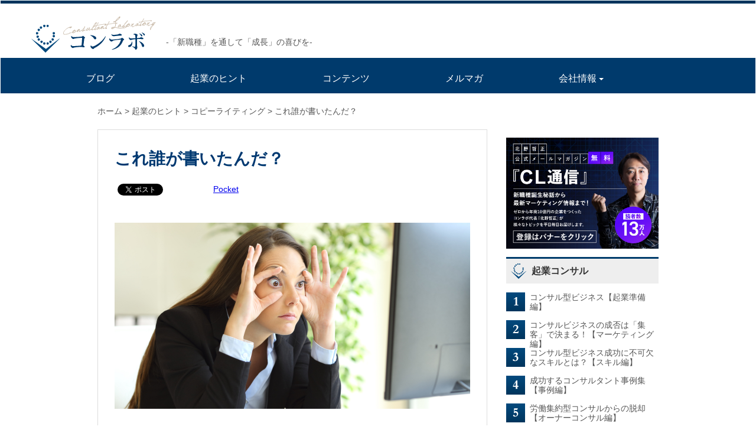

--- FILE ---
content_type: text/html; charset=UTF-8
request_url: https://conlabo.jp/tips/copywriting/4605/
body_size: 14316
content:
<!DOCTYPE html>
<html lang="ja">
<head>
  <meta charset="utf-8">
  
  <meta name='viewport' content='width=device-width, initial-scale=1.0'>
  <meta name="format-detection" content="telephon=no">
  <meta name="keywords" content="「新職種」をつくる会社" />
  <link rel="stylesheet" href="https://conlabo.jp/wp-content/themes/conlabo/stylesheets/style.css">
  <link rel="stylesheet" href="https://conlabo.jp/wp-content/themes/conlabo/style.css">
  <link rel="stylesheet" href="https://maxcdn.bootstrapcdn.com/font-awesome/4.4.0/css/font-awesome.min.css">
  <link rel="stylesheet" href="https://conlabo.jp/wp-content/themes/conlabo/js/jquery.bxslider/jquery.bxslider.css">
  <link rel="stylesheet" href="https://maxcdn.bootstrapcdn.com/font-awesome/4.4.0/css/font-awesome.min.css">
  
		<!-- All in One SEO 4.3.4.1 - aioseo.com -->
		<title>これ誰が書いたんだ？ | 「新職種」をつくる会社</title>
		<meta name="description" content="(株)コンサルタントラボラトリーの 中村です。 先週の僕の記事、、、 何かがおかしくなかったですか？ &amp;dar" />
		<meta name="robots" content="max-image-preview:large" />
		<link rel="canonical" href="https://conlabo.jp/tips/copywriting/4605/" />
		<meta name="generator" content="All in One SEO (AIOSEO) 4.3.4.1 " />
		<meta property="og:locale" content="ja_JP" />
		<meta property="og:site_name" content="コンサル型ビジネス起業をゼロから応援する【コンラボ】" />
		<meta property="og:type" content="article" />
		<meta property="og:title" content="これ誰が書いたんだ？ | 「新職種」をつくる会社" />
		<meta property="og:description" content="(株)コンサルタントラボラトリーの 中村です。 先週の僕の記事、、、 何かがおかしくなかったですか？ &amp;dar" />
		<meta property="og:url" content="https://conlabo.jp/tips/copywriting/4605/" />
		<meta property="og:image" content="https://conlabo.jp/wp-content/uploads/2018/02/20180201.jpg" />
		<meta property="og:image:secure_url" content="https://conlabo.jp/wp-content/uploads/2018/02/20180201.jpg" />
		<meta property="og:image:width" content="1200" />
		<meta property="og:image:height" content="627" />
		<meta property="article:published_time" content="2018-02-05T02:07:38+00:00" />
		<meta property="article:modified_time" content="2018-02-05T02:07:38+00:00" />
		<meta name="twitter:card" content="summary" />
		<meta name="twitter:title" content="これ誰が書いたんだ？ | 「新職種」をつくる会社" />
		<meta name="twitter:description" content="(株)コンサルタントラボラトリーの 中村です。 先週の僕の記事、、、 何かがおかしくなかったですか？ &amp;dar" />
		<meta name="twitter:image" content="https://conlabo.jp/wp-content/uploads/2018/02/20180201.jpg" />
		<script type="application/ld+json" class="aioseo-schema">
			{"@context":"https:\/\/schema.org","@graph":[{"@type":"BreadcrumbList","@id":"https:\/\/conlabo.jp\/tips\/copywriting\/4605\/#breadcrumblist","itemListElement":[{"@type":"ListItem","@id":"https:\/\/conlabo.jp\/#listItem","position":1,"item":{"@type":"WebPage","@id":"https:\/\/conlabo.jp\/","name":"\u30db\u30fc\u30e0","description":"\u300c\u65b0\u8077\u7a2e\u300d\u3092\u901a\u3057\u3066\u300c\u6210\u9577\u300d\u306e\u559c\u3073\u3092\u3002","url":"https:\/\/conlabo.jp\/"},"nextItem":"https:\/\/conlabo.jp\/tips\/copywriting\/4605\/#listItem"},{"@type":"ListItem","@id":"https:\/\/conlabo.jp\/tips\/copywriting\/4605\/#listItem","position":2,"item":{"@type":"WebPage","@id":"https:\/\/conlabo.jp\/tips\/copywriting\/4605\/","name":"\u3053\u308c\u8ab0\u304c\u66f8\u3044\u305f\u3093\u3060\uff1f","description":"(\u682a)\u30b3\u30f3\u30b5\u30eb\u30bf\u30f3\u30c8\u30e9\u30dc\u30e9\u30c8\u30ea\u30fc\u306e \u4e2d\u6751\u3067\u3059\u3002 \u5148\u9031\u306e\u50d5\u306e\u8a18\u4e8b\u3001\u3001\u3001 \u4f55\u304b\u304c\u304a\u304b\u3057\u304f\u306a\u304b\u3063\u305f\u3067\u3059\u304b\uff1f &dar","url":"https:\/\/conlabo.jp\/tips\/copywriting\/4605\/"},"previousItem":"https:\/\/conlabo.jp\/#listItem"}]},{"@type":"Organization","@id":"https:\/\/conlabo.jp\/#organization","name":"\u300c\u65b0\u8077\u7a2e\u300d\u3092\u3064\u304f\u308b\u4f1a\u793e","url":"https:\/\/conlabo.jp\/"},{"@type":"Person","@id":"https:\/\/conlabo.jp\/author\/cladmin\/#author","url":"https:\/\/conlabo.jp\/author\/cladmin\/","name":"\u30b3\u30f3\u30e9\u30dc\u7de8\u96c6\u90e8","image":{"@type":"ImageObject","@id":"https:\/\/conlabo.jp\/tips\/copywriting\/4605\/#authorImage","url":"https:\/\/secure.gravatar.com\/avatar\/224e9c6c8423ac9fef7e7c980263a309?s=96&d=mm&r=g","width":96,"height":96,"caption":"\u30b3\u30f3\u30e9\u30dc\u7de8\u96c6\u90e8"}},{"@type":"WebPage","@id":"https:\/\/conlabo.jp\/tips\/copywriting\/4605\/#webpage","url":"https:\/\/conlabo.jp\/tips\/copywriting\/4605\/","name":"\u3053\u308c\u8ab0\u304c\u66f8\u3044\u305f\u3093\u3060\uff1f | \u300c\u65b0\u8077\u7a2e\u300d\u3092\u3064\u304f\u308b\u4f1a\u793e","description":"(\u682a)\u30b3\u30f3\u30b5\u30eb\u30bf\u30f3\u30c8\u30e9\u30dc\u30e9\u30c8\u30ea\u30fc\u306e \u4e2d\u6751\u3067\u3059\u3002 \u5148\u9031\u306e\u50d5\u306e\u8a18\u4e8b\u3001\u3001\u3001 \u4f55\u304b\u304c\u304a\u304b\u3057\u304f\u306a\u304b\u3063\u305f\u3067\u3059\u304b\uff1f &dar","inLanguage":"ja","isPartOf":{"@id":"https:\/\/conlabo.jp\/#website"},"breadcrumb":{"@id":"https:\/\/conlabo.jp\/tips\/copywriting\/4605\/#breadcrumblist"},"author":{"@id":"https:\/\/conlabo.jp\/author\/cladmin\/#author"},"creator":{"@id":"https:\/\/conlabo.jp\/author\/cladmin\/#author"},"image":{"@type":"ImageObject","url":"https:\/\/conlabo.jp\/wp-content\/uploads\/2018\/02\/20180201.jpg","@id":"https:\/\/conlabo.jp\/#mainImage","width":1200,"height":627},"primaryImageOfPage":{"@id":"https:\/\/conlabo.jp\/tips\/copywriting\/4605\/#mainImage"},"datePublished":"2018-02-05T02:07:38+00:00","dateModified":"2018-02-05T02:07:38+00:00"},{"@type":"WebSite","@id":"https:\/\/conlabo.jp\/#website","url":"https:\/\/conlabo.jp\/","name":"\u300c\u65b0\u8077\u7a2e\u300d\u3092\u3064\u304f\u308b\u4f1a\u793e","description":"\u300c\u65b0\u8077\u7a2e\u300d\u3092\u901a\u3057\u3066\u300c\u6210\u9577\u300d\u306e\u559c\u3073\u3092\u3002","inLanguage":"ja","publisher":{"@id":"https:\/\/conlabo.jp\/#organization"}}]}
		</script>
		<!-- All in One SEO -->

<link rel='dns-prefetch' href='//netdna.bootstrapcdn.com' />
<link rel='dns-prefetch' href='//s.w.org' />
		<script type="text/javascript">
			window._wpemojiSettings = {"baseUrl":"https:\/\/s.w.org\/images\/core\/emoji\/11\/72x72\/","ext":".png","svgUrl":"https:\/\/s.w.org\/images\/core\/emoji\/11\/svg\/","svgExt":".svg","source":{"concatemoji":"https:\/\/conlabo.jp\/wp-includes\/js\/wp-emoji-release.min.js?ver=4.9.26"}};
			!function(e,a,t){var n,r,o,i=a.createElement("canvas"),p=i.getContext&&i.getContext("2d");function s(e,t){var a=String.fromCharCode;p.clearRect(0,0,i.width,i.height),p.fillText(a.apply(this,e),0,0);e=i.toDataURL();return p.clearRect(0,0,i.width,i.height),p.fillText(a.apply(this,t),0,0),e===i.toDataURL()}function c(e){var t=a.createElement("script");t.src=e,t.defer=t.type="text/javascript",a.getElementsByTagName("head")[0].appendChild(t)}for(o=Array("flag","emoji"),t.supports={everything:!0,everythingExceptFlag:!0},r=0;r<o.length;r++)t.supports[o[r]]=function(e){if(!p||!p.fillText)return!1;switch(p.textBaseline="top",p.font="600 32px Arial",e){case"flag":return s([55356,56826,55356,56819],[55356,56826,8203,55356,56819])?!1:!s([55356,57332,56128,56423,56128,56418,56128,56421,56128,56430,56128,56423,56128,56447],[55356,57332,8203,56128,56423,8203,56128,56418,8203,56128,56421,8203,56128,56430,8203,56128,56423,8203,56128,56447]);case"emoji":return!s([55358,56760,9792,65039],[55358,56760,8203,9792,65039])}return!1}(o[r]),t.supports.everything=t.supports.everything&&t.supports[o[r]],"flag"!==o[r]&&(t.supports.everythingExceptFlag=t.supports.everythingExceptFlag&&t.supports[o[r]]);t.supports.everythingExceptFlag=t.supports.everythingExceptFlag&&!t.supports.flag,t.DOMReady=!1,t.readyCallback=function(){t.DOMReady=!0},t.supports.everything||(n=function(){t.readyCallback()},a.addEventListener?(a.addEventListener("DOMContentLoaded",n,!1),e.addEventListener("load",n,!1)):(e.attachEvent("onload",n),a.attachEvent("onreadystatechange",function(){"complete"===a.readyState&&t.readyCallback()})),(n=t.source||{}).concatemoji?c(n.concatemoji):n.wpemoji&&n.twemoji&&(c(n.twemoji),c(n.wpemoji)))}(window,document,window._wpemojiSettings);
		</script>
		<style type="text/css">
img.wp-smiley,
img.emoji {
	display: inline !important;
	border: none !important;
	box-shadow: none !important;
	height: 1em !important;
	width: 1em !important;
	margin: 0 .07em !important;
	vertical-align: -0.1em !important;
	background: none !important;
	padding: 0 !important;
}
</style>
<link rel='stylesheet' id='yarppWidgetCss-css'  href='https://conlabo.jp/wp-content/plugins/yet-another-related-posts-plugin/style/widget.css?ver=4.9.26' type='text/css' media='all' />
<link rel='stylesheet' id='contact-form-7-css'  href='https://conlabo.jp/wp-content/plugins/contact-form-7/includes/css/styles.css?ver=5.0.1' type='text/css' media='all' />
<link rel='stylesheet' id='ts_fab_css-css'  href='https://conlabo.jp/wp-content/plugins/fancier-author-box/css/ts-fab.min.css?ver=1.4' type='text/css' media='all' />
<link rel='stylesheet' id='font-awesome-css'  href='//netdna.bootstrapcdn.com/font-awesome/4.1.0/css/font-awesome.css' type='text/css' media='screen' />
<link rel='stylesheet' id='toc-screen-css'  href='https://conlabo.jp/wp-content/plugins/table-of-contents-plus/screen.min.css?ver=1509' type='text/css' media='all' />
<link rel='stylesheet' id='wordpress-popular-posts-css-css'  href='https://conlabo.jp/wp-content/plugins/wordpress-popular-posts/public/css/wpp.css?ver=4.0.13' type='text/css' media='all' />
<link rel='stylesheet' id='inbound-shortcodes-css'  href='https://conlabo.jp/wp-content/plugins/cta/shared/shortcodes/css/frontend-render.css?ver=4.9.26' type='text/css' media='all' />
<script type='text/javascript' src='https://conlabo.jp/wp-includes/js/jquery/jquery.js?ver=1.12.4'></script>
<script type='text/javascript' src='https://conlabo.jp/wp-includes/js/jquery/jquery-migrate.min.js?ver=1.4.1'></script>
<script type='text/javascript' src='https://conlabo.jp/wp-content/plugins/fancier-author-box/js/ts-fab.min.js?ver=1.4'></script>
<script type='text/javascript'>
/* <![CDATA[ */
var wpp_params = {"sampling_active":"","sampling_rate":"100","ajax_url":"https:\/\/conlabo.jp\/wp-admin\/admin-ajax.php","action":"update_views_ajax","ID":"4605","token":"d7fb32d398"};
/* ]]> */
</script>
<script type='text/javascript' src='https://conlabo.jp/wp-content/plugins/wordpress-popular-posts/public/js/wpp.js?ver=4.0.13'></script>
<script type='text/javascript'>
/* <![CDATA[ */
var cta_variation = {"cta_id":null,"admin_url":"https:\/\/conlabo.jp\/wp-admin\/admin-ajax.php","home_url":"https:\/\/conlabo.jp","split_testing":"1","sticky_cta":"1","page_tracking":"off"};
/* ]]> */
</script>
<script type='text/javascript' src='https://conlabo.jp/wp-content/plugins/cta/assets/js/cta-variation.js'></script>
<script type='text/javascript'>
/* <![CDATA[ */
var inbound_settings = {"post_id":"4605","post_type":"tips","variation_id":"0","ip_address":"3.136.158.159","wp_lead_data":{"lead_id":null,"lead_email":null,"lead_uid":null,"lead_nonce":null},"admin_url":"https:\/\/conlabo.jp\/wp-admin\/admin-ajax.php","track_time":"2026\/01\/24 19:15:32","page_tracking":"off","search_tracking":"off","comment_tracking":"off","custom_mapping":[],"is_admin":"","ajax_nonce":"fe4261c648"};
/* ]]> */
</script>
<script type='text/javascript' src='https://conlabo.jp/wp-content/plugins/cta/shared/assets/js/frontend/analytics/inboundAnalytics.min.js'></script>
<link rel='https://api.w.org/' href='https://conlabo.jp/wp-json/' />
<link rel="EditURI" type="application/rsd+xml" title="RSD" href="https://conlabo.jp/xmlrpc.php?rsd" />
<link rel="wlwmanifest" type="application/wlwmanifest+xml" href="https://conlabo.jp/wp-includes/wlwmanifest.xml" /> 
<meta name="generator" content="WordPress 4.9.26" />
<link rel='shortlink' href='https://conlabo.jp/?p=4605' />
<link rel="alternate" type="application/json+oembed" href="https://conlabo.jp/wp-json/oembed/1.0/embed?url=https%3A%2F%2Fconlabo.jp%2Ftips%2Fcopywriting%2F4605%2F" />
<link rel="alternate" type="text/xml+oembed" href="https://conlabo.jp/wp-json/oembed/1.0/embed?url=https%3A%2F%2Fconlabo.jp%2Ftips%2Fcopywriting%2F4605%2F&#038;format=xml" />

<style>
.scroll-back-to-top-wrapper {
    position: fixed;
	opacity: 0;
	visibility: hidden;
	overflow: hidden;
	text-align: center;
	z-index: 99999999;
    background-color: #00376f;
	color: #eeeeee;
	width: 50px;
	height: 18px;
	line-height: 18px;
	right: 3px;
	bottom: 80px;
	padding-top: 2px;
	border-top-left-radius: 10px;
	border-top-right-radius: 10px;
	border-bottom-right-radius: 10px;
	border-bottom-left-radius: 10px;
	-webkit-transition: all 0.5s ease-in-out;
	-moz-transition: all 0.5s ease-in-out;
	-ms-transition: all 0.5s ease-in-out;
	-o-transition: all 0.5s ease-in-out;
	transition: all 0.5s ease-in-out;
}
.scroll-back-to-top-wrapper:hover {
	background-color: #8c1c00;
  color: #eeeeee;
}
.scroll-back-to-top-wrapper.show {
    visibility:visible;
    cursor:pointer;
	opacity: 1.0;
}
.scroll-back-to-top-wrapper i.fa {
	line-height: inherit;
}
.scroll-back-to-top-wrapper .fa-lg {
	vertical-align: 0;
}
</style><script type="text/javascript">
	window._wp_rp_static_base_url = 'https://wprp.zemanta.com/static/';
	window._wp_rp_wp_ajax_url = "https://conlabo.jp/wp-admin/admin-ajax.php";
	window._wp_rp_plugin_version = '3.6.4';
	window._wp_rp_post_id = '4605';
	window._wp_rp_num_rel_posts = '4';
	window._wp_rp_thumbnails = true;
	window._wp_rp_post_title = '%E3%81%93%E3%82%8C%E8%AA%B0%E3%81%8C%E6%9B%B8%E3%81%84%E3%81%9F%E3%82%93%E3%81%A0%EF%BC%9F';
	window._wp_rp_post_tags = [];
	window._wp_rp_promoted_content = true;
</script>
<link rel="stylesheet" href="https://conlabo.jp/wp-content/plugins/wordpress-23-related-posts-plugin/static/themes/twocolumns.css?version=3.6.4" />
<meta property="og:title" content="これ誰が書いたんだ？" />
<meta property="og:site_name" content="「新職種」をつくる会社" />
<meta property="og:description" content="(株)コンサルタントラボラトリーの 中村です。 先週の僕の記事、、、 何かがおかしくなかったですか？ &darr; 読書嫌いの方に朗報です。：http://entre-labo.com/column/20180125 実は、先週の記事は..." />
<meta property="og:type" content="article" />
<meta property="og:url" content="https://conlabo.jp/tips/copywriting/4605/" />
<meta property="og:image" content="https://conlabo.jp/wp-content/uploads/2018/02/20180201-150x150.jpg" />
<meta property="fb:admins" content="100003297557835" />
<meta property="fb:app_id" content="291264327739518" />

<!-- BEGIN: WP Social Bookmarking Light HEAD -->


<script>
    (function (d, s, id) {
        var js, fjs = d.getElementsByTagName(s)[0];
        if (d.getElementById(id)) return;
        js = d.createElement(s);
        js.id = id;
        js.src = "//connect.facebook.net/ja_JP/sdk.js#xfbml=1&version=v2.7";
        fjs.parentNode.insertBefore(js, fjs);
    }(document, 'script', 'facebook-jssdk'));
</script>

<style type="text/css">
    .wp_social_bookmarking_light{
    border: 0 !important;
    padding: 10px 0 20px 0 !important;
    margin: 0 !important;
}
.wp_social_bookmarking_light div{
    float: left !important;
    border: 0 !important;
    padding: 0 !important;
    margin: 0 5px 0px 0 !important;
    min-height: 30px !important;
    line-height: 18px !important;
    text-indent: 0 !important;
}
.wp_social_bookmarking_light img{
    border: 0 !important;
    padding: 0;
    margin: 0;
    vertical-align: top !important;
}
.wp_social_bookmarking_light_clear{
    clear: both !important;
}
#fb-root{
    display: none;
}
.wsbl_twitter{
    width: 100px;
}
.wsbl_facebook_like iframe{
    max-width: none !important;
}
</style>
<!-- END: WP Social Bookmarking Light HEAD -->
  <script src="//ajax.googleapis.com/ajax/libs/jquery/1.10.1/jquery.min.js"></script>
  <!--[if lt IE 9]>
  <script src="https://conlabo.jp/wp-content/themes/conlabo/js/html5shiv.js"></script>
  <![endif]-->
  <script src="https://conlabo.jp/wp-content/themes/conlabo/js/respond.js"></script>
  <script src="https://conlabo.jp/wp-content/themes/conlabo/js/jquery.bxslider/jquery.bxslider.min.js"></script>
  <script src="https://conlabo.jp/wp-content/themes/conlabo/js/heightLine.js"></script>
      <script>
    (function($){
      $(function(){
          $("#open_list").on("click", function() {
              $("#acMenu").slideToggle(100); //数値は好みに応じて変える
          });
      });
    })(jQuery);
  </script>

<!-- fancybox-->
<link rel="stylesheet" href="https://conlabo.jp/wp-content/themes/conlabo/js/fancybox/jquery.fancybox.css" type="text/css">
<script type="text/javascript" src="https://conlabo.jp/wp-content/themes/conlabo/js/fancybox/jquery.fancybox.pack.js"></script>


	<!-- menu -->
  <script src="https://conlabo.jp/wp-content/themes/conlabo/js/iscroll-lite.js"></script>
<link rel="stylesheet" href="https://conlabo.jp/wp-content/themes/conlabo/dist/css/drawer.css" type="text/css">
  <script src="https://cdnjs.cloudflare.com/ajax/libs/iScroll/5.2.0/iscroll.js"></script>
  <script src="https://cdnjs.cloudflare.com/ajax/libs/twitter-bootstrap/3.3.7/js/bootstrap.min.js"></script>
  <script src="https://conlabo.jp/wp-content/themes/conlabo/dist/js/drawer.min.js" charset="utf-8"></script>
  <script>
    $(document).ready(function() {
      $('.drawer').drawer();
    });
  </script>


  <!-- autopager -->
  
<!--infoアカウントのもの。他に正体不明のGTMあり-->
<!-- Google Tag Manager -->
<script>(function(w,d,s,l,i){w[l]=w[l]||[];w[l].push({'gtm.start':
new Date().getTime(),event:'gtm.js'});var f=d.getElementsByTagName(s)[0],
j=d.createElement(s),dl=l!='dataLayer'?'&l='+l:'';j.async=true;j.src=
'https://www.googletagmanager.com/gtm.js?id='+i+dl;f.parentNode.insertBefore(j,f);
})(window,document,'script','dataLayer','GTM-WZCZNL4');</script>
<!-- End Google Tag Manager -->

  </head>




  <body id="top"  class="tips-template-default single single-tips postid-4605 drawer drawer--right"  >

<!--infoアカウントのもの-->
<!-- Google Tag Manager (noscript) -->
<noscript><iframe src="https://www.googletagmanager.com/ns.html?id=GTM-WZCZNL4"
height="0" width="0" style="display:none;visibility:hidden"></iframe></noscript>
<!-- End Google Tag Manager (noscript) -->

<!--UAが紐付いているっぽい所属不明のタグ。以前のコンサル先が入れたもの？-->
<!-- Google Tag Manager -->
<noscript><iframe src="//www.googletagmanager.com/ns.html?id=GTM-NNLFR7"
height="0" width="0" style="display:none;visibility:hidden"></iframe></noscript>
<script>(function(w,d,s,l,i){w[l]=w[l]||[];w[l].push({'gtm.start':
new Date().getTime(),event:'gtm.js'});var f=d.getElementsByTagName(s)[0],
j=d.createElement(s),dl=l!='dataLayer'?'&l='+l:'';j.async=true;j.src=
'//www.googletagmanager.com/gtm.js?id='+i+dl;f.parentNode.insertBefore(j,f);
})(window,document,'script','dataLayer','GTM-NNLFR7');</script>
<!-- End Google Tag Manager -->

<div id="fb-root"></div>

<script>(function(d, s, id) {
  var js, fjs = d.getElementsByTagName(s)[0];
  if (d.getElementById(id)) return;
  js = d.createElement(s); js.id = id;
  js.src = "//connect.facebook.net/ja_JP/sdk.js#xfbml=1&version=v2.5&appId=349612238405915";
  fjs.parentNode.insertBefore(js, fjs);
}(document, 'script', 'facebook-jssdk'));</script>

<header class="drawer-navbar header" role="banner">

<div class="header-inner">
		<div class="col-01">
      <h1 class="logo"><a href="/"><img src="https://conlabo.jp/wp-content/themes/conlabo/images/logo.png" alt="コンラボ"></a></h1>
      <p class="sp">-「新職種」を通して「成長」の喜びを-</p>
    </div>
<!--    <div class="col-02 sp">
      <div class="sp"><a href="#"><i class="fa fa-search" aria-hidden="true"></i></a></div>
      <div class="sp"><a href="http://conlabo.jp/feed"><i class="fa fa-rss" aria-hidden="true"></i></a></div>
      <div class="sp"><a href="https://www.facebook.com/consultantlaboratory/" target="_blank"><i class="fa fa-facebook-official" aria-hidden="true"></i></a></div>
      <div class="sp"><a href="https://twitter.com/conlabo_jp" target="_blank"><i class="fa fa-twitter-square" aria-hidden="true"></i></a></div>
    </div>-->
  </div>
  <div class="drawer-container">
 <button type="button" class="drawer-toggle drawer-hamburger">
    <span class="sr-only"></span>
    <span class="drawer-hamburger-icon"></span>
    <span class="drawer-menu-text">menu</span>
  </button>


     <div class="gnav-inner">
     <nav class="gnav drawer-nav">
     <ul class="drawer-menu">
      <li><a href="/" class="drawer-menu-item">ブログ</a></li>
       <li><a href="/tips/" class="drawer-menu-item">起業のヒント</a></li>
      <li><a href="/book/" class="drawer-menu-item">コンテンツ</a></li>
      <li><a href="https://conlabo.jp/mailmagazine/om/" class="drawer-menu-item">メルマガ</a></li>
	   <!--<li><a href="/#contents02" class="drawer-menu-item">成功事例</a></li>-->
        <li class="drawer-dropdown">
        <a class="drawer-menu-item" href="#" data-toggle="dropdown" role="button" aria-expanded="false">
          会社情報<span class="drawer-caret"></span></a>
         <ul class="drawer-dropdown-menu sub-menu">
          <li><a class="drawer-dropdown-menu-item" href="/service/">サービス内容</a></li>
          <li><a class="drawer-dropdown-menu-item" href="/message/">代表あいさつ</a></li>
          <li><a class="drawer-dropdown-menu-item" href="/company/">会社概要</a></li>
          <li><a class="drawer-dropdown-menu-item" href="/access/">アクセス</a></li>
        </ul>
        </li>
       <!-- sp menu -->
        <li>

	        <!-- <div class="drawer-menu sp-sns">
              <p class="sp-icon drawer-menu-item"><a href="http://conlabo.jp/feed"><i class="fa fa-rss" aria-hidden="true"></i></a></p>
              <p class="sp-icon drawer-menu-item"><a href="https://www.facebook.com/consultantlaboratory/" target="_blank"><i class="fa fa-facebook-official" aria-hidden="true"></i></a></p>
              <p class="sp-icon drawer-menu-item"><a href="https://twitter.com/conlabo_jp" target="_blank"><i class="fa fa-twitter-square" aria-hidden="true"></i></a>
              </p>
              </div>-->

	    </li>
       <!--/sp menu -->
        </ul>
      </nav>
  </div>
  </div>
</header>
	<!-- /header -->
			



  <div id="contents">
  <div class="breadcrumbs" typeof="BreadcrumbList" vocab="http://schema.org/">
 <!-- Breadcrumb NavXT 6.0.4 -->
<span property="itemListElement" typeof="ListItem"><a property="item" typeof="WebPage" title="「新職種」をつくる会社へ移動" href="https://conlabo.jp" class="home"><span property="name">ホーム</span></a><meta property="position" content="1"></span> &gt; <span property="itemListElement" typeof="ListItem"><a property="item" typeof="WebPage" title="起業のヒントへ移動" href="https://conlabo.jp/tips/" class="post post-tips-archive"><span property="name">起業のヒント</span></a><meta property="position" content="2"></span> &gt; <span property="itemListElement" typeof="ListItem"><a property="item" typeof="WebPage" title="Go to the コピーライティング カテゴリー archives." href="https://conlabo.jp/tips/copywriting/" class="taxonomy tips_cat"><span property="name">コピーライティング</span></a><meta property="position" content="3"></span> &gt; <span property="itemListElement" typeof="ListItem"><span property="name">これ誰が書いたんだ？</span><meta property="position" content="4"></span>  </div>
      <main>

  
     
            <article class="single">
        <div id="tips-page" class="entry-content">
          <h1 class="entry-title">これ誰が書いたんだ？</h1>
          <div class='wp_social_bookmarking_light'>
            <div class="wsbl_facebook_like"><div id="fb-root"></div><fb:like href="https://conlabo.jp/tips/copywriting/4605/" layout="button_count" action="like" width="100" share="false" show_faces="false" ></fb:like></div>
            <div class="wsbl_twitter"><a href="https://twitter.com/share" class="twitter-share-button" data-url="https://conlabo.jp/tips/copywriting/4605/" data-text="これ誰が書いたんだ？" data-via="conlabo_jp" data-lang="ja">Tweet</a></div>
            <div class="wsbl_hatena_button"><a href="//b.hatena.ne.jp/entry/https://conlabo.jp/tips/copywriting/4605/" class="hatena-bookmark-button" data-hatena-bookmark-title="これ誰が書いたんだ？" data-hatena-bookmark-layout="simple-balloon" title="このエントリーをはてなブックマークに追加"> <img src="//b.hatena.ne.jp/images/entry-button/button-only@2x.png" alt="このエントリーをはてなブックマークに追加" width="20" height="20" style="border: none;" /></a><script type="text/javascript" src="//b.hatena.ne.jp/js/bookmark_button.js" charset="utf-8" async="async"></script></div>
            <div class="wsbl_google_plus_one"><g:plusone size="medium" annotation="none" href="https://conlabo.jp/tips/copywriting/4605/" ></g:plusone></div>
            <div class="wsbl_pocket"><a href="https://getpocket.com/save" class="pocket-btn" data-lang="en" data-save-url="https://conlabo.jp/tips/copywriting/4605/" data-pocket-count="horizontal" data-pocket-align="left" >Pocket</a><script type="text/javascript">!function(d,i){if(!d.getElementById(i)){var j=d.createElement("script");j.id=i;j.src="https://widgets.getpocket.com/v1/j/btn.js?v=1";var w=d.getElementById(i);d.body.appendChild(j);}}(document,"pocket-btn-js");</script></div>
    </div>
<br class='wp_social_bookmarking_light_clear' />
<p><img src="//conlabo.jp/wp-content/themes/conlabo/images/files/20180201.jpg" width="1200" height="627" alt="" /></p>
<p>(株)コンサルタントラボラトリーの<br /> 中村です。</p>
<p> 先週の僕の記事、、、</p>
<p> 何かがおかしくなかったですか？<br /> &darr;<br /> 読書嫌いの方に朗報です。：<br /><a href="http://entre-labo.com/column/20180125" target="_blank">http://entre-labo.com/column/20180125</a></p>
<p> 実は、先週の記事は、<br /> 僕がコンラボに入った直後に<br /> とあるメルマガで書いた記事を<br /> 少しだけリライトしたものです。</p>
<p> だから、もう2年以上前に<br /> 書いた記事だってことですね。</p>
<p> コンラボエクスプレスを<br /> 普段からあなたが読んでくれていれば、<br /> 「何か変だな、いつもと違う」と<br /> 違和感があったかもしれません。</p>
<p> じゃあ、その違和感の正体は<br /> 一体何なんでしょうか？</p>
<p> そして、この話はあなたが今後、<br /> ブログやメルマガなどで<br /> 情報発信をしていく際には、<br /> 必ず意識して欲しいことでもあります。</p>
<p> それは、、、</p>
<h4>自分の&ldquo;言葉&rdquo;で文章を書く。</h4>
<p> ということです。</p>
<p> 例えば、先週の僕の記事であれば、<br /> 自分自身のことを『私』って<br /> 言っていますよね。</p>
<p> けど、まあ僕は普段自分を『私』と<br /> 呼ぶことは滅多にありません。</p>
<p> セミナーや講座の場であっても、<br /> 僕は、『僕』と自分を呼びます。</p>
<p> なんなら商品を売る場である、<br /> セールスレターの中でも、<br /> 自分のことは『僕』と書いています。</p>
<p> あと、メールのテーマや内容も<br /> あまり僕が書いている風ではなく、<br /> どっかで聞いたことがある話を<br /> 改めてしているだけな印象を<br /> 受けますよね。</p>
<p> 人によっては、<br /> 「これ誰が書いたんだ？」って<br /> 違和感があったかもしれないのは、<br /> ここに原因があったわけですね。</p>
<p> で、これって結局、自分の言葉で<br /> 文章を書いていないからこそ<br /> 起きてしまうわけです。</p>
<h4>読者はあなたの話が聞きたい。</h4>
<p> もし、あなたのブログが<br /> 誰かの受け売りのような話を<br /> ただまとめているだけなら&hellip;。</p>
<p> あなた&ldquo;らしさ&rdquo;がない話を<br /> ただ繰り広げてるなら&hellip;。</p>
<p> その話はあなたから聞く必要は<br /> どこにもありませんよね。</p>
<p> あなたがあたかも目の前で<br /> 話をしているような気がする。</p>
<p> あなたの人柄がわかる口調や<br /> 体験談がある。</p>
<p> だからこそ、あなたの文章を<br /> 貴重な時間を使ってでも、<br /> 読みたい、聞きたいと<br /> 思ってもらえるというわけです。</p>
<p> 今日は詳しい話は省きますが、<br /> 情報発信をする時の基本は、<br /> 『会話をしているように書く』<br /> ということです。</p>
<p> あなたは普段は使わないような<br /> 言葉や言い回しをしていませんか？</p>
<p> 自分でもすぐに出てこないような<br /> 小難しい熟語などを使ってませんか？</p>
<p> ぜひ、あなたらしい口調で<br />あなたらしい文章を書いて、<br /> 情報を発信していきましょう！</p>
<p> (株)コンサルタントラボラトリー<br /> 中村純</p>
<p><a href="https://goo.gl/UAnhjz" target="_blank"><img src="//conlabo.jp/wp-content/themes/conlabo/images/files/sales/ses.png" width="727" height="429" alt="" /></a></p>
<div id="ts-fab-below" class="ts-fab-wrapper"><span class="screen-reader-text">The following two tabs change content below.</span><ul class="ts-fab-list"><li class="ts-fab-bio-link"><a href="#ts-fab-bio-below">この記事を書いた人</a></li><li class="ts-fab-latest-posts-link"><a href="#ts-fab-latest-posts-below">最新の記事</a></li></ul><div class="ts-fab-tabs">
	<div class="ts-fab-tab" id="ts-fab-bio-below">
		<div class="ts-fab-avatar"><img alt='' src='https://secure.gravatar.com/avatar/224e9c6c8423ac9fef7e7c980263a309?s=80&#038;d=mm&#038;r=g' srcset='https://secure.gravatar.com/avatar/224e9c6c8423ac9fef7e7c980263a309?s=160&#038;d=mm&#038;r=g 2x' class='avatar avatar-80 photo' height='80' width='80' /><div class="ts-fab-social-links"></div>
		</div>
		
		<div class="ts-fab-text">
			<div class="ts-fab-header"><h4>コンラボ編集部</h4></div><!-- /.ts-fab-header -->
			<div class="ts-fab-content"></div>
		</div>
	</div>
	<div class="ts-fab-tab" id="ts-fab-latest-posts-below">
		<div class="ts-fab-avatar"><img alt='' src='https://secure.gravatar.com/avatar/224e9c6c8423ac9fef7e7c980263a309?s=80&#038;d=mm&#038;r=g' srcset='https://secure.gravatar.com/avatar/224e9c6c8423ac9fef7e7c980263a309?s=160&#038;d=mm&#038;r=g 2x' class='avatar avatar-80 photo' height='80' width='80' /><div class="ts-fab-social-links"></div>
		</div>
		<div class="ts-fab-text">
			<div class="ts-fab-header">
				<h4>最新記事 by コンラボ編集部 <span class="latest-see-all">(<a href="https://conlabo.jp/author/cladmin/" rel="nofollow">全て見る</a>)</span></h4>
			</div>
			<ul class="ts-fab-latest">
				<li>
					<a href="https://conlabo.jp/%e3%81%84%e3%81%84%e7%bf%92%e6%85%a3%e3%82%92%e8%ba%ab%e3%81%ab%e3%81%a4%e3%81%91%e3%82%8b%e3%81%9f%e3%82%81%e3%81%ae3%e3%81%a4%e3%81%ae%e9%89%84%e5%89%87%ef%bd%9c%e8%84%b3%e3%82%92%e5%91%b3%e6%96%b9-6411/">いい習慣を身につけるための3つの鉄則｜脳を味方につけて続けるための仕組みとは</a><span> - 2023年4月20日</span> 
				</li>
				<li>
					<a href="https://conlabo.jp/%e3%82%a4%e3%83%bc%e3%83%9e%e3%82%b5%e3%82%a6%e3%83%b3%e3%83%89%e3%81%a8%e3%81%af%ef%bc%9f%e4%bb%8a%e8%a9%b1%e9%a1%8c%e3%81%ae%e3%82%b5%e3%82%a6%e3%83%b3%e3%83%89%e3%82%bb%e3%83%a9%e3%83%94%e3%83%bc-6209/">イーマサウンドとは？今話題のサウンドセラピービジネス</a><span> - 2020年11月22日</span> 
				</li>
				<li>
					<a href="https://conlabo.jp/web-marketing-overall-picture-5727/">誰でも簡単に分かる！webマーケティングとは？～全体像とその仕組み～</a><span> - 2018年11月12日</span> 
				</li>
		</ul></div>
	</div>
		</div>
	</div>        </div>
  
            
<div class="kanren">
  <h2 class="kanren-ttl">関連する記事</h2>
  <ul>
        <li><a href="https://conlabo.jp/tips/design/4258/"><span><img width="250" height="167" src="https://conlabo.jp/wp-content/uploads/2018/01/shutterstock_605007125.jpg" class="attachment-250x250 size-250x250 wp-post-image" alt="" srcset="https://conlabo.jp/wp-content/uploads/2018/01/shutterstock_605007125.jpg 1000w, https://conlabo.jp/wp-content/uploads/2018/01/shutterstock_605007125-300x200.jpg 300w, https://conlabo.jp/wp-content/uploads/2018/01/shutterstock_605007125-768x512.jpg 768w, https://conlabo.jp/wp-content/uploads/2018/01/shutterstock_605007125-1x1.jpg 1w" sizes="(max-width: 250px) 100vw, 250px" /></span><p>デザイン発注、こうすれば上手くいく</p></a></li>
        <li><a href="https://conlabo.jp/tips/design/4422/"><span><img width="250" height="131" src="https://conlabo.jp/wp-content/uploads/2018/02/20170903.jpg" class="attachment-250x250 size-250x250 wp-post-image" alt="" srcset="https://conlabo.jp/wp-content/uploads/2018/02/20170903.jpg 1200w, https://conlabo.jp/wp-content/uploads/2018/02/20170903-300x157.jpg 300w, https://conlabo.jp/wp-content/uploads/2018/02/20170903-768x401.jpg 768w, https://conlabo.jp/wp-content/uploads/2018/02/20170903-1024x535.jpg 1024w, https://conlabo.jp/wp-content/uploads/2018/02/20170903-2x1.jpg 2w" sizes="(max-width: 250px) 100vw, 250px" /></span><p>感謝されるレイアウトとは？</p></a></li>
        <li><a href="https://conlabo.jp/tips/business/4545/"><span><img width="250" height="131" src="https://conlabo.jp/wp-content/uploads/2018/02/20171102.jpg" class="attachment-250x250 size-250x250 wp-post-image" alt="" srcset="https://conlabo.jp/wp-content/uploads/2018/02/20171102.jpg 1200w, https://conlabo.jp/wp-content/uploads/2018/02/20171102-300x157.jpg 300w, https://conlabo.jp/wp-content/uploads/2018/02/20171102-768x401.jpg 768w, https://conlabo.jp/wp-content/uploads/2018/02/20171102-1024x535.jpg 1024w, https://conlabo.jp/wp-content/uploads/2018/02/20171102-2x1.jpg 2w" sizes="(max-width: 250px) 100vw, 250px" /></span><p>【ポジショニング】次は“スローガンコーチ”</p></a></li>
        <li><a href="https://conlabo.jp/tips/business/5019/"><span><img width="250" height="167" src="https://conlabo.jp/wp-content/uploads/2018/04/20180414.jpg" class="attachment-250x250 size-250x250 wp-post-image" alt="" srcset="https://conlabo.jp/wp-content/uploads/2018/04/20180414.jpg 5616w, https://conlabo.jp/wp-content/uploads/2018/04/20180414-300x200.jpg 300w, https://conlabo.jp/wp-content/uploads/2018/04/20180414-768x512.jpg 768w, https://conlabo.jp/wp-content/uploads/2018/04/20180414-1024x683.jpg 1024w, https://conlabo.jp/wp-content/uploads/2018/04/20180414-2x1.jpg 2w" sizes="(max-width: 250px) 100vw, 250px" /></span><p>お客様満足度の高い商品の作り方</p></a></li>
        <li><a href="https://conlabo.jp/tips/business/5038/"><span><img width="250" height="167" src="https://conlabo.jp/wp-content/uploads/2018/04/20180418.jpg" class="attachment-250x250 size-250x250 wp-post-image" alt="" srcset="https://conlabo.jp/wp-content/uploads/2018/04/20180418.jpg 4272w, https://conlabo.jp/wp-content/uploads/2018/04/20180418-300x200.jpg 300w, https://conlabo.jp/wp-content/uploads/2018/04/20180418-768x512.jpg 768w, https://conlabo.jp/wp-content/uploads/2018/04/20180418-1024x683.jpg 1024w, https://conlabo.jp/wp-content/uploads/2018/04/20180418-2x1.jpg 2w" sizes="(max-width: 250px) 100vw, 250px" /></span><p>今、お客様が喜ぶサービスはコレ。</p></a></li>
        <li><a href="https://conlabo.jp/tips/business/4541/"><span><img width="250" height="131" src="https://conlabo.jp/wp-content/uploads/2018/02/20171201.jpg" class="attachment-250x250 size-250x250 wp-post-image" alt="" srcset="https://conlabo.jp/wp-content/uploads/2018/02/20171201.jpg 1200w, https://conlabo.jp/wp-content/uploads/2018/02/20171201-300x157.jpg 300w, https://conlabo.jp/wp-content/uploads/2018/02/20171201-768x401.jpg 768w, https://conlabo.jp/wp-content/uploads/2018/02/20171201-1024x535.jpg 1024w, https://conlabo.jp/wp-content/uploads/2018/02/20171201-2x1.jpg 2w" sizes="(max-width: 250px) 100vw, 250px" /></span><p>【リスト】解除数10万人のメルマガって・・</p></a></li>
      </ul>
</div>
 
      
</article>     
      
      
                <p class="visible-desktop db text-center"><a href="https://conlabo.jp/mailmagazine/om/" target="_blank" rel="noopener"><img style="width: 100%;" src="https://conlabo.jp/mailmagazine/common/img/bnr_mailmagazine.jpg" alt="無料メールマガジン登録" /></a></p>
          </main>
  <div id="sidebar">
            <div class="visible-phone">
        <ul class="new barrett">
          <aside id="yarpp_widget-2" class="widget widget_yarpp_widget"><div class='yarpp-related-widget yarpp-related-none'>
<h3>あわせて読みたいおすすめ記事</h3>
<p>No related posts.</p>
</div>
</aside>        </ul>
      </div>
            <aside>
        <p class="visible-desktop"><a href="https://conlabo.jp/mailmagazine/om/" target="_blank"><img style="width:100%;" src="https://conlabo.jp/mailmagazine/common/img/bnr_mailmagazine.jpg" alt="無料メールマガジン登録"></a></p>
        <p class="visible-tablet db text-center"><a href="https://conlabo.jp/mailmagazine/om/" target="_blank"><img src="https://conlabo.jp/mailmagazine/common/img/bnr_mailmagazine.jpg" alt="無料メールマガジン登録"></a></p>
      </aside>
      <div class="side-consulting"><h2 class="widget-title">起業コンサル</h2></div>
      <ul class="step">
        <li class="step01"><a href="http://conlabo.jp/no1">コンサル型ビジネス【起業準備編】</a></li>
        <li class="step02"><a href="http://conlabo.jp/no2">コンサルビジネスの成否は「集客」で決まる！【マーケティング編】</a></li>
        <li class="step03"><a href="http://conlabo.jp/no3">コンサル型ビジネス成功に不可欠なスキルとは？【スキル編】</a></li>
        <li class="step04"><a href="http://conlabo.jp/no4">成功するコンサルタント事例集【事例編】</a></li>
        <li class="step05"><a href="http://conlabo.jp/no5">労働集約型コンサルからの脱却【オーナーコンサル編】</a></li>
      </ul>

      <!--ul class="consulting barrett">
        <li><a href="https://conlabo.jp/archives/category/mind">マインドセット</a></li>
        <li><a href="https://conlabo.jp/archives/category/business">仕事術</a></li>
      </ul-->
      <ul class="sp-recommend">
        
<!-- WordPress Popular Posts Plugin [W] [all] [views] [regular] -->

<aside id="wpp-4" class="widget popular-posts">
<div class="side-sp-recommend"><h2 class="widget-title">人気おすすめ記事</h2></div>
<ul class="wpp-list wpp-list-with-thumbnails">
<li>
<a href="https://conlabo.jp/headline-example-488/" title="刺さる！失敗しない！キャッチコピーの【実例】名作40選。〜商品・サービス・企業の好アピール集〜" target="_self"><img src="https://conlabo.jp/wp-content/uploads/wordpress-popular-posts/488-featured-76x46.jpg" width="76" height="46" alt="刺さる！失敗しない！キャッチコピーの【実例】名作40選。〜商品・サービス・企業の好アピール集〜" class="wpp-thumbnail wpp_cached_thumb wpp_featured" /></a>
<a href="https://conlabo.jp/headline-example-488/" title="刺さる！失敗しない！キャッチコピーの【実例】名作40選。〜商品・サービス・企業の好アピール集〜" class="wpp-post-title" target="_self">刺さる！失敗しない！キャッチコピーの【実例】名作40選。〜商品・サービス・企業の好アピール集〜</a>
</li>
<li>
<a href="https://conlabo.jp/presentation-knack-112/" title="人を魅了するプレゼン９のコツ｜相手がつい前のめりになる構成と話し方" target="_self"><img src="https://conlabo.jp/wp-content/uploads/wordpress-popular-posts/112-featured-76x46.jpg" width="76" height="46" alt="人を魅了するプレゼン９のコツ｜相手がつい前のめりになる構成と話し方" class="wpp-thumbnail wpp_cached_thumb wpp_featured" /></a>
<a href="https://conlabo.jp/presentation-knack-112/" title="人を魅了するプレゼン９のコツ｜相手がつい前のめりになる構成と話し方" class="wpp-post-title" target="_self">人を魅了するプレゼン９のコツ｜相手がつい前のめりになる構成と話し方</a>
</li>
<li>
<a href="https://conlabo.jp/%ef%bc%91%ef%bc%90%e5%88%86%e3%81%a7%e5%88%86%e3%81%8b%e3%82%8b%ef%bc%81%e4%bb%8a%e6%b5%81%e8%a1%8c%e3%82%8a%e3%81%ae%e3%82%aa%e3%83%b3%e3%83%a9%e3%82%a4%e3%83%b3%e3%82%b5%e3%83%ad%e3%83%b3%e3%81%a8-4086/" title="オンラインサロンの始め方が１０分で分かる！【失敗しない始め方・成功の秘訣】" target="_self"><img src="https://conlabo.jp/wp-content/uploads/wordpress-popular-posts/4086-featured-76x46.png" width="76" height="46" alt="オンラインサロンの始め方が１０分で分かる！【失敗しない始め方・成功の秘訣】" class="wpp-thumbnail wpp_cached_thumb wpp_featured" /></a>
<a href="https://conlabo.jp/%ef%bc%91%ef%bc%90%e5%88%86%e3%81%a7%e5%88%86%e3%81%8b%e3%82%8b%ef%bc%81%e4%bb%8a%e6%b5%81%e8%a1%8c%e3%82%8a%e3%81%ae%e3%82%aa%e3%83%b3%e3%83%a9%e3%82%a4%e3%83%b3%e3%82%b5%e3%83%ad%e3%83%b3%e3%81%a8-4086/" title="オンラインサロンの始め方が１０分で分かる！【失敗しない始め方・成功の秘訣】" class="wpp-post-title" target="_self">オンラインサロンの始め方が１０分で分かる！【失敗しない始め方・成功の秘訣】</a>
</li>
<li>
<a href="https://conlabo.jp/%e9%9b%86%e4%b8%ad%e5%8a%9b-4147/" title="集中力を高める3つの方法と持続の仕組み" target="_self"><img src="https://conlabo.jp/wp-content/uploads/wordpress-popular-posts/4147-featured-76x46.jpg" width="76" height="46" alt="集中力を高める3つの方法と持続の仕組み" class="wpp-thumbnail wpp_cached_thumb wpp_featured" /></a>
<a href="https://conlabo.jp/%e9%9b%86%e4%b8%ad%e5%8a%9b-4147/" title="集中力を高める3つの方法と持続の仕組み" class="wpp-post-title" target="_self">集中力を高める3つの方法と持続の仕組み</a>
</li>
<li>
<a href="https://conlabo.jp/%e3%82%a2%e3%83%95%e3%82%a1%e3%83%a1%e3%83%bc%e3%82%b7%e3%83%a7%e3%83%b3%e3%81%ae%e6%84%8f%e5%91%b3-3668/" title="誰も知らない！？アファメーションの本当の意味とその効果～お金・恋愛・復縁の例文つき" target="_self"><img src="https://conlabo.jp/wp-content/uploads/wordpress-popular-posts/3668-featured-76x46.jpg" width="76" height="46" alt="誰も知らない！？アファメーションの本当の意味とその効果～お金・恋愛・復縁の例文つき" class="wpp-thumbnail wpp_cached_thumb wpp_featured" /></a>
<a href="https://conlabo.jp/%e3%82%a2%e3%83%95%e3%82%a1%e3%83%a1%e3%83%bc%e3%82%b7%e3%83%a7%e3%83%b3%e3%81%ae%e6%84%8f%e5%91%b3-3668/" title="誰も知らない！？アファメーションの本当の意味とその効果～お金・恋愛・復縁の例文つき" class="wpp-post-title" target="_self">誰も知らない！？アファメーションの本当の意味とその効果～お金・恋愛・復縁の例文つき</a>
</li>
</ul>

</aside>
      </ul>
      <p class="visible-phone"><a href="https://conlabo.jp/mailmagazine/om/" target="_blank"><img src="https://conlabo.jp/mailmagazine/common/img/bnr_mailmagazine.jpg" alt="無料メールマガジン登録"></a></p>
      <aside>
        <div class="side-contents"><h2 class="widget-title">コンテンツ</h2></div>
        <ul class="contents barrett">
          <li><a href="https://conlabo.jp/category/coaching">コーチング</a></li>
          <li><a href="https://conlabo.jp/category/copywriting">コピーライティング</a></li>
          <li><a href="https://conlabo.jp/category/seminar-know-how">セミナーノウハウ</a></li>
          <li><a href="https://conlabo.jp/category/attract-customers">セミナー集客</a></li>
          <li><a href="https://conlabo.jp/category/positioning">ポジショニング</a></li>
          <li><a href="https://conlabo.jp/category/marketing">マーケティング戦略</a></li>
          <li><a href="https://conlabo.jp/category/independent-entrepreneurs">独立起業</a></li>
          <li><a href="https://conlabo.jp/category/business">仕事術</a></li>
        </ul>
      </aside>

      <aside>
        <div class="side-contents"><h2 class="widget-title">起業のヒント</h2></div>
        <ul class="contents barrett">
          <li><a href="https://conlabo.jp/tips/business">起業</a></li>
          <li><a href="https://conlabo.jp/tips/marketing">マーケティング</a></li>
          <li><a href="https://conlabo.jp/tips/copywriting">コピーライティング</a></li>
          <li><a href="https://conlabo.jp/tips/sns">SNS</a></li>
          <li><a href="https://conlabo.jp/tips/work">仕事術</a></li>
          <li><a href="https://conlabo.jp/tips/design">デザイン</a></li>
          <li><a href="https://conlabo.jp/tips/mind">マインドセット</a></li>
          <li><a href="https://conlabo.jp/tips/coaching">コーチング</a></li>
        </ul>
      </aside>


      <aside>
        <div class="side-book"><h2 class="widget-title">書籍・ダウンロード</h2></div>
        <ul class="book barrett">
          <li><a href="https://conlabo.jp/book/#book">書籍・電子書籍</a></li>
          <li><a href="https://conlabo.jp/book/#report">無料レポート</a></li>
          <li><a href="https://conlabo.jp/book/#seminar">ウェブセミナー</a></li>
        </ul>
      </aside>
      <aside>
        <div class="side-corporate"><h2 class="widget-title">コーポレート</h2></div>
        <ul class="corporate barrett">
          <li><a href="https://conlabo.jp">トップページ</a></li>
          <li><a href="https://conlabo.jp/service">サービス内容</a></li>
          <li><a href="https://conlabo.jp/message">代表者挨拶</a></li>
          <li><a href="https://conlabo.jp/mailmagazine/om/">メルマガ</a></li>
          <li><a href="https://conlabo.jp/company">会社概要</a></li>
          <li><a href="https://conlabo.jp/legal">特定商取引に関する表記</a></li>
          <li><a href="https://conlabo.jp/privacy">プライバシーポリシー</a></li>
          <li><a href="https://conlabo.jp/access">アクセス</a></li>
        </ul>
      </aside>
      <ul class="recommend">
        
<!-- WordPress Popular Posts Plugin [W] [all] [views] [regular] -->

<aside id="wpp-3" class="widget popular-posts">
<div class="side-recommend"><h2 class="widget-title">人気おすすめ記事</h2></div>
<ul class="wpp-list wpp-list-with-thumbnails">
<li>
<a href="https://conlabo.jp/headline-example-488/" title="刺さる！失敗しない！キャッチコピーの【実例】名作40選。〜商品・サービス・企業の好アピール集〜" target="_self"><img src="https://conlabo.jp/wp-content/uploads/wordpress-popular-posts/488-featured-76x46.jpg" width="76" height="46" alt="刺さる！失敗しない！キャッチコピーの【実例】名作40選。〜商品・サービス・企業の好アピール集〜" class="wpp-thumbnail wpp_cached_thumb wpp_featured" /></a>
<a href="https://conlabo.jp/headline-example-488/" title="刺さる！失敗しない！キャッチコピーの【実例】名作40選。〜商品・サービス・企業の好アピール集〜" class="wpp-post-title" target="_self">刺さる！失敗しない！キャッチコピーの【実例】名作40選。〜商品・サービス・企業の好アピール集〜</a>
</li>
<li>
<a href="https://conlabo.jp/presentation-knack-112/" title="人を魅了するプレゼン９のコツ｜相手がつい前のめりになる構成と話し方" target="_self"><img src="https://conlabo.jp/wp-content/uploads/wordpress-popular-posts/112-featured-76x46.jpg" width="76" height="46" alt="人を魅了するプレゼン９のコツ｜相手がつい前のめりになる構成と話し方" class="wpp-thumbnail wpp_cached_thumb wpp_featured" /></a>
<a href="https://conlabo.jp/presentation-knack-112/" title="人を魅了するプレゼン９のコツ｜相手がつい前のめりになる構成と話し方" class="wpp-post-title" target="_self">人を魅了するプレゼン９のコツ｜相手がつい前のめりになる構成と話し方</a>
</li>
<li>
<a href="https://conlabo.jp/%ef%bc%91%ef%bc%90%e5%88%86%e3%81%a7%e5%88%86%e3%81%8b%e3%82%8b%ef%bc%81%e4%bb%8a%e6%b5%81%e8%a1%8c%e3%82%8a%e3%81%ae%e3%82%aa%e3%83%b3%e3%83%a9%e3%82%a4%e3%83%b3%e3%82%b5%e3%83%ad%e3%83%b3%e3%81%a8-4086/" title="オンラインサロンの始め方が１０分で分かる！【失敗しない始め方・成功の秘訣】" target="_self"><img src="https://conlabo.jp/wp-content/uploads/wordpress-popular-posts/4086-featured-76x46.png" width="76" height="46" alt="オンラインサロンの始め方が１０分で分かる！【失敗しない始め方・成功の秘訣】" class="wpp-thumbnail wpp_cached_thumb wpp_featured" /></a>
<a href="https://conlabo.jp/%ef%bc%91%ef%bc%90%e5%88%86%e3%81%a7%e5%88%86%e3%81%8b%e3%82%8b%ef%bc%81%e4%bb%8a%e6%b5%81%e8%a1%8c%e3%82%8a%e3%81%ae%e3%82%aa%e3%83%b3%e3%83%a9%e3%82%a4%e3%83%b3%e3%82%b5%e3%83%ad%e3%83%b3%e3%81%a8-4086/" title="オンラインサロンの始め方が１０分で分かる！【失敗しない始め方・成功の秘訣】" class="wpp-post-title" target="_self">オンラインサロンの始め方が１０分で分かる！【失敗しない始め方・成功の秘訣】</a>
</li>
<li>
<a href="https://conlabo.jp/%e9%9b%86%e4%b8%ad%e5%8a%9b-4147/" title="集中力を高める3つの方法と持続の仕組み" target="_self"><img src="https://conlabo.jp/wp-content/uploads/wordpress-popular-posts/4147-featured-76x46.jpg" width="76" height="46" alt="集中力を高める3つの方法と持続の仕組み" class="wpp-thumbnail wpp_cached_thumb wpp_featured" /></a>
<a href="https://conlabo.jp/%e9%9b%86%e4%b8%ad%e5%8a%9b-4147/" title="集中力を高める3つの方法と持続の仕組み" class="wpp-post-title" target="_self">集中力を高める3つの方法と持続の仕組み</a>
</li>
<li>
<a href="https://conlabo.jp/%e3%82%a2%e3%83%95%e3%82%a1%e3%83%a1%e3%83%bc%e3%82%b7%e3%83%a7%e3%83%b3%e3%81%ae%e6%84%8f%e5%91%b3-3668/" title="誰も知らない！？アファメーションの本当の意味とその効果～お金・恋愛・復縁の例文つき" target="_self"><img src="https://conlabo.jp/wp-content/uploads/wordpress-popular-posts/3668-featured-76x46.jpg" width="76" height="46" alt="誰も知らない！？アファメーションの本当の意味とその効果～お金・恋愛・復縁の例文つき" class="wpp-thumbnail wpp_cached_thumb wpp_featured" /></a>
<a href="https://conlabo.jp/%e3%82%a2%e3%83%95%e3%82%a1%e3%83%a1%e3%83%bc%e3%82%b7%e3%83%a7%e3%83%b3%e3%81%ae%e6%84%8f%e5%91%b3-3668/" title="誰も知らない！？アファメーションの本当の意味とその効果～お金・恋愛・復縁の例文つき" class="wpp-post-title" target="_self">誰も知らない！？アファメーションの本当の意味とその効果～お金・恋愛・復縁の例文つき</a>
</li>
</ul>

</aside>
      </ul>
  </div>
</div><!--/.contents-->
  <footer>
    <div class="footer-inner visible-desktop">
        <div class="footer-area"><img src="https://conlabo.jp/wp-content/themes/conlabo/images/footer/footer-logo.png" alt="コンサル起業をゼロから応援する コンラボ">
        <p>東京都品川区西五反田3-6-33<br>
        井門西五反田ビル3階<br>
        電話番号　03-5719-3575<br>
        ファクス　03-5719-3576</p>
        </div><!--/.footer-inner-->
        <div class="footer-area">
          <aside>
            <h2>メインコンテンツ</h2>
            <nav>
              <ul class="small-barrett">
                <li><a href="https://conlabo.jp/no1">①コンサル型ビジネス【起業準備編】</a></li>
                <li><a href="https://conlabo.jp/no2">②コンサル型ビジネス【マーケティング編】</a></li>
                <li><a href="https://conlabo.jp/no3">③コンサル型ビジネス【スキル編】</a></li>
                <li><a href="https://conlabo.jp/no4">④コンサルタント【事例編】</a></li>
                <li><a href="https://conlabo.jp/no5">⑤労働集約型からの脱却【オーナーコンサル編】</a></li>
              </ul>
            </nav>
          </aside>
        </div><!--/.footer-inner-->
        <div class="footer-area">
          <aside>
            <h2>会社概要</h2>
            <nav>
              <ul class="small-barrett">
                <li><a href="https://conlabo.jp/service">サービス内容</a></li>
                <li><a href="https://conlabo.jp/message">代表者挨拶</a></li>
                <li><a href="https://conlabo.jp/mailmagazine/om/">メルマガ</a></li>
                <li><a href="https://conlabo.jp/company">会社概要</a></li>
                <li><a href="https://conlabo.jp/access">アクセス</a></li>
                <li><a href="https://conlabo.jp/legal">特商法</a></li>
                <li><a href="https://conlabo.jp/privacy">プライバシー<br>ポリシー</a></li>
				<!-- <li><a href="https://conlabo.jp/note">コンラボノート</a></li> -->
              </ul>
            </nav>
          </aside>
        </div><!--/.footer-inner-->
        <div class="footer-area mr0">
          <aside>
            <h2>Facebookで更新情報を受け取れます</h2>
            <div class="fb-page" data-href="https://www.facebook.com/%E3%82%B3%E3%83%B3%E3%83%A9%E3%83%9C-819393971444519/" data-small-header="false" data-adapt-container-width="false" data-width="263" data-hide-cover="false" data-show-facepile="true"></div>
          </aside>
        </div><!--/.footer-inner-->
        <small>Copyright コンラボ　All right reserved</small>
    </div>
    <div class="footer-inner hidden-desktop">
        <div class="footer-area">
          <aside>
            <nav>
              <ul class="middle-barrett">
                <li><a href="https://conlabo.jp/service">サービス内容</a></li>
                <li><a href="https://conlabo.jp/message">代表者挨拶</a></li>
                <li><a href="https://conlabo.jp/mailmagazine/om/">メルマガ</a></li>
                <li><a href="https://conlabo.jp/company">会社概要</a></li>
                <li><a href="https://conlabo.jp/access">アクセス</a></li>
                <li>採用情報</li>
                <li><a href="https://conlabo.jp/legal">特商法</a></li>
                <li><a href="https://conlabo.jp/privacy">プライバシー<br>ポリシー</a></li>
				  <!-- <li><a href="https://conlabo.jp/note">コンラボノート</a></li> -->
              </ul>
            </nav>
          </aside>
        </div><!--/.footer-inner-->
        <small>Copyright コンラボ　All right reserved</small>
    </div>
  </footer>
<div class="scroll-back-to-top-wrapper">
	<span class="scroll-back-to-top-inner">
					<i class="fa fa-lg fa-angle-double-up"></i>
			</span>
</div>
<!-- BEGIN: WP Social Bookmarking Light FOOTER -->
    <script>!function(d,s,id){var js,fjs=d.getElementsByTagName(s)[0],p=/^http:/.test(d.location)?'http':'https';if(!d.getElementById(id)){js=d.createElement(s);js.id=id;js.src=p+'://platform.twitter.com/widgets.js';fjs.parentNode.insertBefore(js,fjs);}}(document, 'script', 'twitter-wjs');</script>

    <script src="https://apis.google.com/js/platform.js" async defer>
        {lang: "ja"}
    </script>

<!-- END: WP Social Bookmarking Light FOOTER -->
<link rel='stylesheet' id='yarppRelatedCss-css'  href='https://conlabo.jp/wp-content/plugins/yet-another-related-posts-plugin/style/related.css?ver=4.9.26' type='text/css' media='all' />
<link rel='stylesheet' id='yarpp-thumbnails-yarpp-thumbnail-css'  href='https://conlabo.jp/wp-content/plugins/yet-another-related-posts-plugin/includes/styles_thumbnails.css.php?width=120&#038;height=120&#038;ver=4.4' type='text/css' media='all' />
<script type='text/javascript' src='https://conlabo.jp/wp-content/plugins/cta/shared//shortcodes/js/spin.min.js'></script>
<script type='text/javascript'>
/* <![CDATA[ */
var wpcf7 = {"apiSettings":{"root":"https:\/\/conlabo.jp\/wp-json\/contact-form-7\/v1","namespace":"contact-form-7\/v1"},"recaptcha":{"messages":{"empty":"\u3042\u306a\u305f\u304c\u30ed\u30dc\u30c3\u30c8\u3067\u306f\u306a\u3044\u3053\u3068\u3092\u8a3c\u660e\u3057\u3066\u304f\u3060\u3055\u3044\u3002"}}};
/* ]]> */
</script>
<script type='text/javascript' src='https://conlabo.jp/wp-content/plugins/contact-form-7/includes/js/scripts.js?ver=5.0.1'></script>
<script type='text/javascript'>
/* <![CDATA[ */
var scrollBackToTop = {"scrollDuration":"500","fadeDuration":"0.5"};
/* ]]> */
</script>
<script type='text/javascript' src='https://conlabo.jp/wp-content/plugins/scroll-back-to-top/assets/js/scroll-back-to-top.js'></script>
<script type='text/javascript' src='https://conlabo.jp/wp-content/plugins/table-of-contents-plus/front.min.js?ver=1509'></script>
<script type='text/javascript'>
/* <![CDATA[ */
var q2w3_sidebar_options = [{"sidebar":"sidebar-2","margin_top":10,"margin_bottom":0,"stop_id":"","screen_max_width":0,"screen_max_height":0,"width_inherit":false,"refresh_interval":1500,"window_load_hook":false,"disable_mo_api":false,"widgets":["text-4"]}];
/* ]]> */
</script>
<script type='text/javascript' src='https://conlabo.jp/wp-content/plugins/q2w3-fixed-widget/js/q2w3-fixed-widget.min.js?ver=5.1.4'></script>
<script type='text/javascript' src='https://conlabo.jp/wp-includes/js/wp-embed.min.js?ver=4.9.26'></script>
</body>
</html>

--- FILE ---
content_type: text/html; charset=UTF-8
request_url: https://conlabo.jp/wp-admin/admin-ajax.php
body_size: -73
content:
WPP: OK. Execution time: 0.001757 seconds

--- FILE ---
content_type: text/html; charset=utf-8
request_url: https://accounts.google.com/o/oauth2/postmessageRelay?parent=https%3A%2F%2Fconlabo.jp&jsh=m%3B%2F_%2Fscs%2Fabc-static%2F_%2Fjs%2Fk%3Dgapi.lb.en.2kN9-TZiXrM.O%2Fd%3D1%2Frs%3DAHpOoo_B4hu0FeWRuWHfxnZ3V0WubwN7Qw%2Fm%3D__features__
body_size: 162
content:
<!DOCTYPE html><html><head><title></title><meta http-equiv="content-type" content="text/html; charset=utf-8"><meta http-equiv="X-UA-Compatible" content="IE=edge"><meta name="viewport" content="width=device-width, initial-scale=1, minimum-scale=1, maximum-scale=1, user-scalable=0"><script src='https://ssl.gstatic.com/accounts/o/2580342461-postmessagerelay.js' nonce="AzTFsX57ebjPiVYBEA8BwQ"></script></head><body><script type="text/javascript" src="https://apis.google.com/js/rpc:shindig_random.js?onload=init" nonce="AzTFsX57ebjPiVYBEA8BwQ"></script></body></html>

--- FILE ---
content_type: text/css
request_url: https://conlabo.jp/wp-content/themes/conlabo/stylesheets/style.css
body_size: 6408
content:
@charset "UTF-8";
/* line 5, ../../../../../Library/Ruby/Gems/2.0.0/gems/compass-core-1.0.3/stylesheets/compass/reset/_utilities.scss */
html, body, div, span, applet, object, iframe,
h1, h2, h3, h4, h5, h6, p, blockquote, pre,
a, abbr, acronym, address, big, cite, code,
del, dfn, em, img, ins, kbd, q, s, samp,
small, strike, strong, sub, sup, tt, var,
b, u, i, center,
dl, dt, dd, ol, ul, li,
fieldset, form, label, legend,
table, caption, tbody, tfoot, thead, tr, th, td,
article, aside, canvas, details, embed,
figure, figcaption, footer, header, hgroup,
menu, nav, output, ruby, section, summary,
time, mark, audio, video {
  margin: 0;
  padding: 0;
  border: 0;
  font: inherit;
  font-size: 100%;
  vertical-align: baseline;
}

/* line 22, ../../../../../Library/Ruby/Gems/2.0.0/gems/compass-core-1.0.3/stylesheets/compass/reset/_utilities.scss */
html {
  line-height: 1;
}

/* line 24, ../../../../../Library/Ruby/Gems/2.0.0/gems/compass-core-1.0.3/stylesheets/compass/reset/_utilities.scss */
ol, ul {
  list-style: none;
}

/* line 26, ../../../../../Library/Ruby/Gems/2.0.0/gems/compass-core-1.0.3/stylesheets/compass/reset/_utilities.scss */
table {
  border-collapse: collapse;
  border-spacing: 0;
}

/* line 28, ../../../../../Library/Ruby/Gems/2.0.0/gems/compass-core-1.0.3/stylesheets/compass/reset/_utilities.scss */
caption, th, td {
  text-align: left;
  font-weight: normal;
  vertical-align: middle;
}

/* line 30, ../../../../../Library/Ruby/Gems/2.0.0/gems/compass-core-1.0.3/stylesheets/compass/reset/_utilities.scss */
q, blockquote {
  quotes: none;
}
/* line 103, ../../../../../Library/Ruby/Gems/2.0.0/gems/compass-core-1.0.3/stylesheets/compass/reset/_utilities.scss */
q:before, q:after, blockquote:before, blockquote:after {
  content: "";
  content: none;
}

/* line 32, ../../../../../Library/Ruby/Gems/2.0.0/gems/compass-core-1.0.3/stylesheets/compass/reset/_utilities.scss */
a img {
  border: none;
}

/* line 116, ../../../../../Library/Ruby/Gems/2.0.0/gems/compass-core-1.0.3/stylesheets/compass/reset/_utilities.scss */
article, aside, details, figcaption, figure, footer, header, hgroup, main, menu, nav, section, summary {
  display: block;
}

/*-------------------------------------------
base
-------------------------------------------*/
/* line 8, ../sass/style.scss */
* {
  -moz-box-sizing: border-box;
  -webkit-box-sizing: border-box;
  box-sizing: border-box;
  font-family: "ヒラギノ角ゴ Pro W3", "Hiragino Kaku Gothic Pro", "メイリオ", "Meiryo", "ＭＳ Ｐゴシック", sans-serif !important;
}

/* line 13, ../sass/style.scss */
body {
  font-size: 14px;
  color: #555555;
  background-color: #fafafa;
  line-height: 1.5em;
  -webkit-text-size-adjust: 100%;
  font-family: "ヒラギノ角ゴ Pro W3", "Hiragino Kaku Gothic Pro", "メイリオ", "Meiryo", "ＭＳ Ｐゴシック", sans-serif !important;
}

/* line 22, ../sass/style.scss */
img {
  vertical-align: bottom;
}

/* line 26, ../sass/style.scss */
a img:hover {
  filter: progid:DXImageTransform.Microsoft.Alpha(Opacity=80);
  opacity: 0.8;
}

/* line 30, ../sass/style.scss */
p, ul, dt, dd, a {
  margin-bottom: 20px;
}

/*-------------------------------------------
layout
-------------------------------------------*/
/* line 37, ../sass/style.scss */
#contents {
  width: 950px;
  margin: 0 auto;
  overflow: hidden;
}

/* line 43, ../sass/style.scss */
main {
  width: 660px;
  float: left;
}

/* line 48, ../sass/style.scss */
#sidebar {
  width: 258px;
  float: right;
}

/*-------------------------------------------
header
-------------------------------------------*/
/* line 56, ../sass/style.scss */
header {
  border-top: 5px solid #00345C;
  padding: 18px 0;
  background: url(../images/header/nav-bottom.png) repeat-x;
  background-position: left bottom;
  background-color: #ffffff;
}
/* line 62, ../sass/style.scss */
header .header-inner {
  width: 950px;
  margin: 0 auto;
  overflow: hidden;
}
/* line 66, ../sass/style.scss */
header .header-inner .logo {
  float: left;
}
/* line 69, ../sass/style.scss */
header .header-inner nav {
  float: right;
}
/* line 71, ../sass/style.scss */
header .header-inner nav ul {
  width: 669px;
  display: table;
  margin-bottom: 0;
}
/* line 75, ../sass/style.scss */
header .header-inner nav ul li {
  display: table-cell;
}

/* line 83, ../sass/style.scss */
#open_list, #acMenu {
  display: none;
}

/* line 88, ../sass/style.scss */
#sidebar a {
  color: #555555;
  text-decoration: none;
}
/* line 92, ../sass/style.scss */
#sidebar .side-consulting, #sidebar .side-book, #sidebar .side-corporate, #sidebar .side-recommend, #sidebar .side-new, #sidebar .side-sp-recommend, #sidebar .side-contents {
  line-height: 26px;
  border-top: 3px solid #003C6C;
  background-color: #EEEEEE;
  margin-bottom: 15px;
  padding: 8px;
}
/* line 98, ../sass/style.scss */
#sidebar .side-consulting h2, #sidebar .side-book h2, #sidebar .side-corporate h2, #sidebar .side-recommend h2, #sidebar .side-new h2, #sidebar .side-sp-recommend h2, #sidebar .side-contents h2 {
  font-size: 16px;
  color: #333333;
  background: url(../images/sidebar/side-consulting.png) no-repeat;
  background-position: left top;
  padding-left: 35px;
}
/* line 107, ../sass/style.scss */
#sidebar .side-corporate h2 {
  background: url(../images/sidebar/side-corporate.png) no-repeat;
}
/* line 112, ../sass/style.scss */
#sidebar .side-book h2 {
  background: url(../images/sidebar/side-book.png) no-repeat;
}
/* line 117, ../sass/style.scss */
#sidebar .side-recommend h2, #sidebar .side-sp-recommend h2 {
  background: url(../images/sidebar/side-recommend.png) no-repeat;
}
/* line 121, ../sass/style.scss */
#sidebar .side-new
h2 {
  background: url(../images/sidebar/side-new.png) no-repeat;
}
/* line 126, ../sass/style.scss */
#sidebar .side-contents h2 {
  background: url(../images/sidebar/side-contents.png) no-repeat;
}

/* line 132, ../sass/style.scss */
.side-consulting-widget {
  display: none;
}

/* line 137, ../sass/style.scss */
ul.step li {
  height: 32px;
  line-height: 1.2em;
  margin-bottom: 15px;
  padding-left: 40px;
}
/* line 142, ../sass/style.scss */
ul.step li.step01 {
  background: url(../images/sidebar/step01.png) no-repeat;
}
/* line 145, ../sass/style.scss */
ul.step li.step02 {
  background: url(../images/sidebar/step02.png) no-repeat;
}
/* line 148, ../sass/style.scss */
ul.step li.step03 {
  background: url(../images/sidebar/step03.png) no-repeat;
}
/* line 151, ../sass/style.scss */
ul.step li.step04 {
  background: url(../images/sidebar/step04.png) no-repeat;
}
/* line 154, ../sass/style.scss */
ul.step li.step05 {
  background: url(../images/sidebar/step05.png) no-repeat;
}

/* line 160, ../sass/style.scss */
.sp-recommend {
  display: none;
}

/*-------------------------------------------
breadcrumb
-------------------------------------------*/
/* line 168, ../sass/style.scss */
#breadcrumb {
  font-size: 13px;
}
/* line 170, ../sass/style.scss */
#breadcrumb div {
  margin-right: 5px;
}
/* line 173, ../sass/style.scss */
#breadcrumb a {
  color: #555555;
  text-decoration: none;
}

/*-------------------------------------------
footer
-------------------------------------------*/
/* line 183, ../sass/style.scss */
footer {
  font-size: 13px;
  line-height: 1.2em;
  color: #ffffff;
  padding: 24px 0 12px;
  /* Firefox v3.6+ */
  background-image: -moz-linear-gradient(50% 6% -91deg, #00345e 0%, #22313f 100%);
  /* safari v4.0+ and by Chrome v3.0+ */
  background-image: -webkit-gradient(linear, 50% 6%, 49% 105%, color-stop(0, #00345e), color-stop(1, #22313f));
  /* Chrome v10.0+ and by safari nightly build*/
  background-image: -webkit-linear-gradient(-91deg, #00345e 0%, #22313f 100%);
  /* Opera v11.10+ */
  background-image: -o-linear-gradient(-91deg, #00345e 0%, #22313f 100%);
  /* IE v10+ */
  background-image: -ms-linear-gradient(-91deg, #00345e 0%, #22313f 100%);
  background-image: linear-gradient(181deg, #00345e 0%, #22313f 100%);
  -ms-filter: "progid:DXImageTransform.Microsoft.gradient(startColorstr=#ff00345e,endColorstr=#ff22313f,GradientType=0)";
  filter: progid:DXImageTransform.Microsoft.gradient(startColorstr=#ff00345e,endColorstr=#ff22313f,GradientType=0);
}
/* line 201, ../sass/style.scss */
footer .footer-inner {
  width: 950px;
  margin: 0 auto;
  overflow: hidden;
}
/* line 205, ../sass/style.scss */
footer .footer-inner a {
  text-decoration: none;
}
/* line 208, ../sass/style.scss */
footer .footer-inner .footer-area {
  float: left;
  margin-right: 18px;
}
/* line 211, ../sass/style.scss */
footer .footer-inner .footer-area img {
  display: block;
  margin-bottom: 15px;
}
/* line 218, ../sass/style.scss */
footer aside h2 {
  font-size: 13px;
  height: 28px;
  line-height: 28px;
  margin-bottom: 10px;
  padding: 0 8px;
  background-color: #00203e;
}
/* line 227, ../sass/style.scss */
footer aside li a, footer aside li a:hover, footer aside li a:visited, footer aside li a:active {
  color: #ffffff;
}
/* line 232, ../sass/style.scss */
footer small {
  display: block;
  text-align: center;
  clear: both;
  padding-top: 25px;
}

/*-------------------------------------------
見出し
-------------------------------------------*/
/* line 244, ../sass/style.scss */
h2, h3, h4 {
  font-weight: bold;
}

/*-------------------------------------------
mainvisual
-------------------------------------------*/
/* line 253, ../sass/style.scss */
#mainvisual {
  margin-bottom: 0;
  background-color: #EEEEEE;
}
/* line 256, ../sass/style.scss */
#mainvisual img {
  display: block;
  margin: 0 auto;
  position: relative;
  top: -3px;
}

/*-------------------------------------------
ブログ
-------------------------------------------*/
/* line 268, ../sass/style.scss */
.contents-box {
  overflow: hidden;
  background-color: #ffffff;
  border: 1px solid #dddddd;
  margin-bottom: 30px;
}
/* line 273, ../sass/style.scss */
.contents-box .contents-text {
  width: 377px;
  float: right;
  padding: 18px 28px 0;
}
/* line 277, ../sass/style.scss */
.contents-box .contents-text .contents-date {
  font-size: 12px;
  color: #D6D6D6;
}
/* line 281, ../sass/style.scss */
.contents-box .contents-text h2 {
  font-size: 21px;
  line-height: 1.2em;
  margin-bottom: 10px;
  color: #003763;
}

/* line 290, ../sass/style.scss */
a .contents-box {
  color: #555555;
  text-decoration: none;
}

/*-------------------------------------------
book
-------------------------------------------*/
/* line 299, ../sass/style.scss */
.book-ttl {
  font-size: 18px;
  font-weight: bold;
  line-height: 39px;
  color: #ffffff;
  /* Firefox v3.6+ */
  background-image: -moz-linear-gradient(10% 0% -90deg, #02497d 0%, #00345c 100%);
  /* safari v4.0+ and by Chrome v3.0+ */
  background-image: -webkit-gradient(linear, 10% 0%, 10% 82%, color-stop(0, #02497d), color-stop(1, #00345c));
  /* Chrome v10.0+ and by safari nightly build*/
  background-image: -webkit-linear-gradient(-90deg, #02497d 0%, #00345c 100%);
  /* Opera v11.10+ */
  background-image: -o-linear-gradient(-90deg, #02497d 0%, #00345c 100%);
  /* IE v10+ */
  background-image: -ms-linear-gradient(-90deg, #02497d 0%, #00345c 100%);
  background-image: linear-gradient(180deg, #02497d 0%, #00345c 100%);
  width: 156px;
  height: 39px;
  /* Firefox v1.0+ */
  -moz-border-radius: 3%;
  /* Safari v3.0+ and by Chrome v0.2+ */
  -webkit-border-radius: 2%/10%;
  /* Firefox v4.0+ , Safari v5.0+ , Chrome v4.0+ , Opera v10.5+  and by IE v9.0+ */
  border-radius: 2%/10%;
  -ms-filter: "progid:DXImageTransform.Microsoft.gradient(startColorstr=#ff02497d,endColorstr=#ff00345c,GradientType=0)";
  filter: progid:DXImageTransform.Microsoft.gradient(startColorstr=#ff02497d,endColorstr=#ff00345c,GradientType=0);
  margin-bottom: 20px;
  text-align: center;
}

/* line 330, ../sass/style.scss */
.book-container ul {
  width: 100%;
  overflow: hidden;
  margin-bottom: 20px;
}
/* line 335, ../sass/style.scss */
.book-container li {
  font-weight: bold;
  line-height: 1.3em;
  width: 207px;
  float: left;
  margin-right: 10px;
  margin-bottom: 10px;
}
/* line 342, ../sass/style.scss */
.book-container li.heightLine-group1 {
  margin-bottom: 20px;
}
/* line 345, ../sass/style.scss */
.book-container li a {
  color: #333333;
  text-decoration: none;
}
/* line 349, ../sass/style.scss */
.book-container li img {
  display: block;
  margin-bottom: 5px;
}
/* line 353, ../sass/style.scss */
.book-container li:nth-child(3n) {
  margin-right: 0;
}

@media screen and (max-width: 900px) {
  /* line 360, ../sass/style.scss */
  .book-container {
    width: 641px;
    margin: 0 auto;
  }
}
@media screen and (max-width: 710px) {
  /* line 367, ../sass/style.scss */
  .book-container {
    width: 100%;
  }
  /* line 369, ../sass/style.scss */
  .book-container li {
    width: 32%;
    margin-right: 2%;
  }
}
@media screen and (max-width: 480px) {
  /* line 378, ../sass/style.scss */
  .book-container li {
    width: 48%;
    margin-right: 4%;
  }
  /* line 381, ../sass/style.scss */
  .book-container li:nth-child(3n) {
    margin-right: 4%;
  }
  /* line 384, ../sass/style.scss */
  .book-container li:nth-child(2n) {
    margin-right: 0;
  }
}
/*-------------------------------------------
コンポーネント
-------------------------------------------*/
/* line 395, ../sass/style.scss */
.font-normal {
  font-weight: normal;
}

/* line 399, ../sass/style.scss */
.float-left {
  float: left;
}

/* line 403, ../sass/style.scss */
ul.barrett li {
  background: url(../images/common/barrett.png) no-repeat;
  margin-bottom: 7px;
  padding-left: 40px;
}

/* line 409, ../sass/style.scss */
ul.small-barrett li {
  background: url(../images/footer/small-barrett.png) no-repeat;
  margin-bottom: 3px;
  padding-left: 20px;
  background-position: left center;
  line-height: 1.2em;
}

/* line 417, ../sass/style.scss */
.db {
  display: block;
}

/* line 421, ../sass/style.scss */
.text-center {
  text-align: center;
}

/* line 425, ../sass/style.scss */
.m-center {
  margin: 0 auto;
}

/* line 430, ../sass/style.scss */
.no img {
  max-width: 660px;
  width: 100%;
}

/* line 436, ../sass/style.scss */
.mr0 {
  margin-right: 0 !important;
}

/* line 440, ../sass/style.scss */
.mb20 {
  margin-bottom: 20px !important;
}

/* line 444, ../sass/style.scss */
.mb30 {
  margin-bottom: 30px !important;
}

/* line 448, ../sass/style.scss */
.underline-none {
  text-decoration: none !important;
}

/*-------------------------------------------
おすすめ記事
-------------------------------------------*/
/* line 456, ../sass/style.scss */
.wpp-list li {
  margin-bottom: 13px !important;
  padding-bottom: 13px;
  border-bottom: 1px solid #dadada;
}

/*-------------------------------------------
ぱんクズリスト
-------------------------------------------*/
/* line 466, ../sass/style.scss */
#breadcrumb {
  height: 38px;
  line-height: 38px;
  overflow: hidden;
}
/* line 470, ../sass/style.scss */
#breadcrumb div {
  float: left;
}

/* content attention
------------------------------------------------------------ */
/* line 478, ../sass/style.scss */
article.single, article.page {
  border: 1px solid #dddddd;
  background-color: #ffffff;
  margin-bottom: 40px;
}

/* line 484, ../sass/style.scss */
.entry-content {
  padding: 17px 28px;
}

/* line 488, ../sass/style.scss */
.entry-content strong {
  color: #444;
}

/* line 490, ../sass/style.scss */
.entry-content img {
  margin: 0px 0px 20px 0px !important;
  max-width: 100%;
}

/* line 492, ../sass/style.scss */
h2 a:hover {
  color: #f19ec2;
  text-decoration: none;
}

/* line 497, ../sass/style.scss */
h2.entry-title, h1.entry-title {
  margin: 10px 0 0px 0px;
  padding: 0 0 10px 0px;
  display: block;
  border-bottom: dotted 0px #F7866F;
}

/* line 505, ../sass/style.scss */
h2.entry-title, h2.entry-title a, h1.entry-title {
  font-family: "ヒラギノ明朝 ProN W3","HiraMinProN-W3","HG明朝E","ＭＳ Ｐ明朝","MS PMincho","MS 明朝",serif;
  font-size: 28px;
  line-height: 1.6em;
  color: #003971;
  font-weight: bold;
}

/* line 513, ../sass/style.scss */
h2.entry-title a:hover {
  color: #8c1c00;
}

/* line 517, ../sass/style.scss */
.entry-content h2 {
  display: block;
  font-family: "ヒラギノ明朝 ProN W3","HiraMinProN-W3","HG明朝E","ＭＳ Ｐ明朝","MS PMincho","MS 明朝",serif;
  font-size: 28px;
  line-height: 1.4;
  margin: 45px 0 45px -28px;
  padding: 10px 0 10px 30px;
  color: #003971;
  background-color: #eee;
  /* border-bottom:4px solid #1765cf; */
  /* border-left:5px solid #234471; */
  font-weight: bold;
  border-left: 10px solid #003971;
}

/* line 532, ../sass/style.scss */
.entry-content h2 {
  font-family: "ヒラギノ明朝 ProN W3","HiraMinProN-W3","HG明朝E","ＭＳ Ｐ明朝","MS PMincho","MS 明朝",serif;
  /* background: none repeat scroll 0 0 #f8f8f8; */
  /*border-bottom: 1px solid #eee;
  border-left: 4px solid #a70000; */
  clear: both;
  font-size: 25px;
  /* padding: 10px 0px; */
}

/* line 543, ../sass/style.scss */
.entry-content h3 {
  display: block;
  font-family: "ヒラギノ明朝 ProN W3","HiraMinProN-W3","HG明朝E","ＭＳ Ｐ明朝","MS PMincho","MS 明朝",serif;
  font-size: 21px;
  line-height: 1.4;
  margin: 35px 0 25px 0px;
  padding: 5px 0 5px 15px;
  color: #003971;
  border-bottom: 2px solid #003971;
  font-weight: bold;
}

/* line 556, ../sass/style.scss */
.entry-content h4 {
  display: block;
  font-family: "ヒラギノ明朝 ProN W3","HiraMinProN-W3","HG明朝E","ＭＳ Ｐ明朝","MS PMincho","MS 明朝",serif;
  font-size: 18px;
  line-height: 1.4;
  margin: 30px 0 30px -3px;
  padding: 5px 0 2px 3px;
  color: #003971;
  font-weight: bold;
}

/* line 567, ../sass/style.scss */
.entry-content h5 {
  display: block;
  font-family: "ヒラギノ明朝 ProN W3","HiraMinProN-W3","HG明朝E","ＭＳ Ｐ明朝","MS PMincho","MS 明朝",serif;
  font-size: 17px;
  line-height: 1.4;
  font-weight: bold;
  margin: 25px 0 20px -3px;
  padding: 5px 0 2px 3px;
  color: #444;
}

/* line 578, ../sass/style.scss */
.entry-content {
  margin: 0 0 15 0px;
  position: relative;
}

/* line 584, ../sass/style.scss */
.entry-content p {
  margin: 15px 0 15px 0px;
  font-family: "ヒラギノ明朝 ProN W3","HiraMinProN-W3","HG明朝E","ＭＳ Ｐ明朝","MS PMincho","MS 明朝",serif;
  font-size: 16px;
  line-height: 1.9em;
  color: #444444;
  letter-spacing: -0.02em;
}

/* line 592, ../sass/style.scss */
.entry-content ul {
  margin: 15px 0 15px 0px;
  font-family: "ヒラギノ明朝 ProN W3","HiraMinProN-W3","HG明朝E","ＭＳ Ｐ明朝","MS PMincho","MS 明朝",serif;
}

/* line 597, ../sass/style.scss */
.genesis-feature .social_button {
  margin-top: 0px !important;
}

/* line 603, ../sass/style.scss */
.entry-content img {
  margin: 0 0 10px 0px;
  border: 0px solid #ddd;
}

/* line 609, ../sass/style.scss */
.entry-content a.more-link {
  position: relative;
  float: left;
  color: #fff;
  font-family: "ヒラギノ明朝 ProN W3","HiraMinProN-W3","HG明朝E","ＭＳ Ｐ明朝","MS PMincho","MS 明朝",serif;
  font-size: 13px;
  text-align: left;
  text-decoration: none;
  /* background:url(images/more.png) no-repeat left center, url(images/moreg.png) repeat; */
  background: #8C1C00;
  margin: 20px 0 25px;
  text-align: center;
  display: block;
  padding: 5px 0 10px 0px;
  width: 180px;
  height: 20px;
  /* -moz-border-radius:5px;
  -webkit-border-radius:5px;
  border-radius:5px; */
}

/* line 630, ../sass/style.scss */
.entry-content > a.more-link {
  color: #fff;
  font-family: "ヒラギノ明朝 ProN W3","HiraMinProN-W3","HG明朝E","ＭＳ Ｐ明朝","MS PMincho","MS 明朝",serif;
  font-size: 13px;
  text-align: center;
  text-decoration: none;
  background: #8C1C00;
  margin: 0px auto 20px;
  display: block;
  text-align: 1.5;
  padding: 8px 0 10px 0px;
  width: 180px;
}

/* line 645, ../sass/style.scss */
.entry-content .attention {
  font-family: "ヒラギノ明朝 ProN W3","HiraMinProN-W3","HG明朝E","ＭＳ Ｐ明朝","MS PMincho","MS 明朝",serif;
  font-size: 14px;
  padding: 25px;
  margin-bottom: 30px;
}

/* line 651, ../sass/style.scss */
.entry-content .attention p {
  font-size: 14px;
}

/* line 654, ../sass/style.scss */
.entry-content .attention p:first-child {
  margin-top: 0px;
}

/* line 657, ../sass/style.scss */
.entry-content .attention p:last-child {
  margin-bottom: 0px;
}

/* line 660, ../sass/style.scss */
.entry-content .attention ul {
  padding-bottom: 0;
}

/* line 663, ../sass/style.scss */
.entry-content .attention ul li {
  margin-bottom: 5px;
  text-indent: -0.3em;
  margin-left: 20px;
}

/* line 668, ../sass/style.scss */
.entry-content .a-1 {
  border: 1px solid #003676;
}

/* line 672, ../sass/style.scss */
.entry-content .a-2 {
  background-color: #FAFAFA;
  border: 1px solid #F5F5F5;
}

/* line 677, ../sass/style.scss */
.entry-content .a-3 {
  background-color: #FAFAFA;
  border: 2px solid #003676;
}

/* line 682, ../sass/style.scss */
.entry-content .attention-title {
  font-weight: bold;
}

/* line 685, ../sass/style.scss */
.entry-content .a-3 .attention-title {
  font-weight: bold;
  color: #003773;
}

/************************************
** レスポンシブページネーション
************************************/
/* line 693, ../sass/style.scss */
.pagination {
  list-style-type: none;
  padding-left: 0;
  margin: 20px 0;
}

/* line 699, ../sass/style.scss */
.pagination li {
  padding: 5px 0 5px 5px;
  background-color: #EDECE9;
}

/* line 704, ../sass/style.scss */
.pagination,
.pagination li a {
  display: flex;
  flex-wrap: wrap;
  justify-content: center;
  align-items: center;
}

/* line 712, ../sass/style.scss */
.pagination a {
  font-weight: 300;
  text-decoration: none;
  border: 1px solid #ddd;
  min-width: 36px;
  min-height: 36px;
  color: #333;
  margin-bottom: 0;
  margin-right: 5px;
  padding: 11px 17px;
  background-color: #ffffff;
  -moz-border-radius: 3px;
  -webkit-border-radius: 3px;
  border-radius: 3px;
}

/* line 726, ../sass/style.scss */
.pagination li:not([class*="current"]) a:hover {
  background-color: #eee;
}

/* line 730, ../sass/style.scss */
.pagination li:first-of-type a {
  border-left-width: 1px;
}

/* line 734, ../sass/style.scss */
.pagination li.first span,
.pagination li.last span,
.pagination li.previous span,
.pagination li.next span {
  /* screen readers only */
  position: absolute;
  top: -9999px;
  left: -9999px;
}

/* line 744, ../sass/style.scss */
.pagination li.first a::before,
.pagination li.last a::after,
.pagination li.previous a::before,
.pagination li.next a::after {
  display: inline-block;
  font-family: Fontawesome;
  font-size: inherit;
  text-rendering: auto;
  -webkit-font-smoothing: antialiased;
  -moz-osx-font-smoothing: grayscale;
  transform: translate(0, 0);
}

/* line 757, ../sass/style.scss */
.pagination li.first a::before {
  content: "\f100 最初へ";
}

/* line 758, ../sass/style.scss */
.pagination li.last a::after {
  content: "最後へ \f101";
}

/* line 760, ../sass/style.scss */
.pagination li.previous a::before {
  content: "\f104 前へ";
}

/* line 761, ../sass/style.scss */
.pagination li.next a::after {
  content: "次へ \f105";
}

/* line 763, ../sass/style.scss */
.pagination li.current a {
  color: #ffffff;
  background-color: #474E4F;
  cursor: default;
  pointer-events: none;
}

/* line 770, ../sass/style.scss */
.pagination > li:first-child > a {
  border-bottom-left-radius: 4px;
  border-top-left-radius: 4px;
}

/* line 775, ../sass/style.scss */
.pagination > li:last-child > a {
  border-bottom-right-radius: 4px;
  border-top-right-radius: 4px;
}

@media only screen and (max-width: 680px) {
  /* line 781, ../sass/style.scss */
  .pagination li.first,
  .pagination li.last {
    /* screen readers only */
    position: absolute;
    top: -9999px;
    left: -9999px;
  }

  /* line 789, ../sass/style.scss */
  .pagination li.previous a {
    border-left-width: 1px;
  }
}
@media only screen and (max-width: 500px) {
  /* line 793, ../sass/style.scss */
  .pagination li {
    /* screen readers only */
    position: absolute;
    top: -9999px;
    left: -9999px;
  }

  /* line 800, ../sass/style.scss */
  .pagination li.current,
  .pagination li.first,
  .pagination li.last,
  .pagination li.previous,
  .pagination li.next {
    position: initial;
    top: initial;
    left: initial;
  }

  /* line 810, ../sass/style.scss */
  .pagination li.previous a {
    border-left-width: 0;
  }
}
@media only screen and (max-width: 400px) {
  /* line 814, ../sass/style.scss */
  .pagination li.first,
  .pagination li.last {
    /* screen readers only */
    position: absolute;
    top: -9999px;
    left: -9999px;
  }

  /* line 822, ../sass/style.scss */
  .pagination li.previous a {
    border-left-width: 1px;
  }
}
@media only screen and (max-width: 240px) {
  /* For watches? */
  /* line 826, ../sass/style.scss */
  .pagination li {
    width: 50%;
  }

  /* line 828, ../sass/style.scss */
  .pagination li.current {
    order: 2;
    width: 100%;
    border-left-width: 1px;
  }
}
/*-------------------------------------------
タブレット
-------------------------------------------*/
@media screen and (max-width: 900px) {
  /*-------------------------------------------
  layout
  -------------------------------------------*/
  /* line 844, ../sass/style.scss */
  header {
    border-top: 0;
  }

  /* line 848, ../sass/style.scss */
  header .header-inner {
    width: 100%;
  }

  /* line 852, ../sass/style.scss */
  header .padding {
    overflow: hidden;
    padding: 0 20px;
  }

  /* line 857, ../sass/style.scss */
  #mainvisual {
    padding: 0 20px;
  }

  /* line 861, ../sass/style.scss */
  #contents {
    width: 100%;
    padding: 0 20px;
  }

  /* line 866, ../sass/style.scss */
  main {
    width: 100%;
    float: none;
  }

  /* line 871, ../sass/style.scss */
  #sidebar {
    width: 100%;
    float: none;
  }

  /* line 876, ../sass/style.scss */
  footer .footer-inner {
    width: 100%;
    padding: 0 20px;
  }

  /* line 881, ../sass/style.scss */
  img {
    max-width: 100%;
    height: auto;
  }

  /* line 886, ../sass/style.scss */
  .tab-foo {
    padding: 0 55px;
  }

  /*-------------------------------------------
  layout
  -------------------------------------------*/
  /*-------------------------------------------
  header
  -------------------------------------------*/
  /* line 897, ../sass/style.scss */
  header {
    background-color: #002C51;
    margin-bottom: 15px;
  }
  /* line 901, ../sass/style.scss */
  header .header-inner nav {
    float: none;
  }
  /* line 903, ../sass/style.scss */
  header .header-inner nav ul {
    width: auto;
    display: block;
    margin-bottom: 0;
    background-color: #ffffff;
  }
  /* line 908, ../sass/style.scss */
  header .header-inner nav ul li {
    font-size: 20px;
    margin-bottom: 12px;
    padding-bottom: 15px;
    border-bottom: 2px solid #cccccc;
    display: block;
    background: url(../images/nav/nav-barrett.png) no-repeat;
    background-position: left center;
    padding-left: 40px;
  }
  /* line 917, ../sass/style.scss */
  header .header-inner nav ul li a {
    color: #555555;
  }

  /* line 925, ../sass/style.scss */
  p#open_list {
    display: block;
    float: right;
    margin-bottom: 0;
  }

  /* line 930, ../sass/style.scss */
  #acMenu {
    padding-top: 5px;
    clear: both;
  }
  /* line 933, ../sass/style.scss */
  #acMenu ul {
    padding: 0 20px;
    background-color: #ffffff;
  }
  /* line 936, ../sass/style.scss */
  #acMenu ul li {
    font-size: 20px;
    margin-bottom: 12px;
    padding-bottom: 15px;
    border-bottom: 2px solid #cccccc;
    display: block;
    background: url(../images/nav/nav-barrett.png) no-repeat;
    background-position: left top;
    padding-left: 55px;
  }
  /* line 945, ../sass/style.scss */
  #acMenu ul li a {
    color: #555555;
    text-decoration: none;
  }

  /*-------------------------------------------
  ブログ
  -------------------------------------------*/
  /* line 957, ../sass/style.scss */
  h2.entry-title, h2.entry-title a, h1.entry-title {
    font-family: "ヒラギノ明朝 ProN W3","HiraMinProN-W3","HG明朝E","ＭＳ Ｐ明朝","MS PMincho","MS 明朝",serif;
    font-size: 20px;
  }

  /* line 963, ../sass/style.scss */
  .contents-box .float-left {
    width: 35%;
  }
  /* line 966, ../sass/style.scss */
  .contents-box .contents-text {
    width: 65%;
    float: right;
    padding: 2% 3% 0;
  }

  /*-------------------------------------------
  footer
  -------------------------------------------*/
  /* line 975, ../sass/style.scss */
  footer {
    padding-top: 30px;
  }
  /* line 978, ../sass/style.scss */
  footer .footer-inner ul {
    width: 100%;
    overflow: hidden;
  }
  /* line 981, ../sass/style.scss */
  footer .footer-inner ul li {
    font-size: 20px;
    line-height: 1.4em;
    float: left;
    margin-right: 15px;
  }
  /* line 988, ../sass/style.scss */
  footer .footer-inner small {
    font-size: 20px;
    margin-bottom: 15px;
    padding-top: 0;
  }
  /* line 994, ../sass/style.scss */
  footer ul.middle-barrett {
    margin-bottom: 25px;
  }
  /* line 996, ../sass/style.scss */
  footer ul.middle-barrett li {
    background: url(../images/footer/middle-barrett.png) no-repeat;
    background-position: left center;
    padding-left: 25px;
    margin-right: 15px;
  }
}
/*-------------------------------------------
スマホ
-------------------------------------------*/
@media screen and (max-width: 640px) {
  /* line 1012, ../sass/style.scss */
  body {
    background-color: #ffffff;
  }

  /* line 1015, ../sass/style.scss */
  .header-innner {
    overflow: hidden;
    width: 100%;
  }

  /* line 1019, ../sass/style.scss */
  .page-logo {
    float: left;
  }

  /* line 1022, ../sass/style.scss */
  h1.logo, .page-logo {
    width: 70%;
  }

  /* line 1025, ../sass/style.scss */
  p#open_list {
    width: 30%;
    text-align: right;
  }

  /* line 1030, ../sass/style.scss */
  ul.pagination {
    overflow: hidden;
  }

  /* line 1034, ../sass/style.scss */
  .pagination li {
    float: left;
  }

  /* line 1038, ../sass/style.scss */
  .pagination,
  .pagination li a {
    display: bloack;
  }

  /*-------------------------------------------
  ブログ
  -------------------------------------------*/
  /* line 1046, ../sass/style.scss */
  .contents-box {
    border: 0;
    border-bottom: 2px solid #cccccc;
    margin-bottom: 20px;
    padding-bottom: 20px;
  }
  /* line 1051, ../sass/style.scss */
  .contents-box .float-left {
    width: 24%;
  }
  /* line 1054, ../sass/style.scss */
  .contents-box .contents-text {
    width: 76%;
    padding-top: 0;
  }

  /* line 1059, ../sass/style.scss */
  .contents-body {
    display: none;
  }

  /* line 1063, ../sass/style.scss */
  .tab-foo {
    padding: 0 20px;
  }

  /* line 1067, ../sass/style.scss */
  .wpp-list li {
    border-bottom: 2px solid #cccccc;
    margin-bottom: 20px;
    padding-bottom: 20px;
  }

  /* line 1073, ../sass/style.scss */
  .side-consulting, .step, .consulting, .side-book, .side-corporate, .corporate, .side-recommend, .recommend {
    display: none;
  }

  /* line 1077, ../sass/style.scss */
  #sidebar .side-contents h2, #sidebar .side-sp-recommend h2 {
    background-position: left center;
  }

  /* line 1081, ../sass/style.scss */
  .sp-recommend {
    display: block;
  }
  /* line 1083, ../sass/style.scss */
  .sp-recommend img {
    width: 24%;
  }
  /* line 1086, ../sass/style.scss */
  .sp-recommend a.wpp-post-title {
    width: 76%;
    font-size: 21px;
    color: #545454;
    padding-left: 2%;
  }

  /* line 1093, ../sass/style.scss */
  .side-sp-recommend {
    line-height: 21px;
    border-top: 3px solid #003C6C;
    background-color: #EEEEEE;
    margin-bottom: 15px;
    padding: 8px;
  }
  /* line 1099, ../sass/style.scss */
  .side-sp-recommend h2 {
    font-size: 16px;
    color: #333333;
    padding-left: 35px;
  }

  /* line 1106, ../sass/style.scss */
  .side-sp-recommend h2 {
    background: url(../images/sidebar/side-recommend.png) no-repeat;
  }

  /*-------------------------------------------
  footer
  -------------------------------------------*/
  /* line 1115, ../sass/style.scss */
  footer .footer-inner small {
    font-size: 13px;
    margin-bottom: 18px;
  }
  /* line 1120, ../sass/style.scss */
  footer ul.middle-barrett {
    margin-bottom: 30px;
  }
  /* line 1122, ../sass/style.scss */
  footer ul.middle-barrett li {
    font-size: 14px;
  }
}
/*-------------------------------------------
スマホ(480px)
-------------------------------------------*/
@media screen and (max-width: 480px) {
  /* line 1135, ../sass/style.scss */
  .contents-box {
    margin-bottom: 10px;
    padding-bottom: 10px;
  }
  /* line 1139, ../sass/style.scss */
  .contents-box .contents-text h2 {
    font-size: 14px;
  }
  /* line 1142, ../sass/style.scss */
  .contents-box .contents-text p {
    font-size: 10px;
  }

  /* line 1147, ../sass/style.scss */
  h1.logo {
    width: 50%;
  }

  /* line 1150, ../sass/style.scss */
  p#open_list {
    width: 15%;
  }

  /* line 1153, ../sass/style.scss */
  .pagination a {
    font-size: 11px;
    padding: 5px 8px;
  }

  /* line 1157, ../sass/style.scss */
  .wpp-list li {
    margin-bottom: 10px;
    padding-bottom: 10px;
  }

  /* line 1161, ../sass/style.scss */
  .sp-recommend a.wpp-post-title {
    font-size: 14px;
  }
}
/*-------------------------------------------
スマホ表示有無
-------------------------------------------*/
@media screen and (max-width: 900px) {
  /* line 1170, ../sass/style.scss */
  .visible-desktop {
    display: none;
  }
}
@media screen and (min-width: 901px) {
  /* line 1176, ../sass/style.scss */
  .hidden-desktop {
    display: none;
  }
}
@media screen and (min-width: 900px) {
  /* line 1183, ../sass/style.scss */
  .visible-tablet {
    display: none;
  }
}
@media screen and (max-width: 640px) {
  /* line 1189, ../sass/style.scss */
  .visible-tablet {
    display: none;
  }
}
@media screen and (min-width: 640px) {
  /* line 1195, ../sass/style.scss */
  .visible-phone {
    display: none;
  }
}
@media screen and (max-width: 641px) {
  /* line 1201, ../sass/style.scss */
  .hidden-phone {
    display: none;
  }
}
